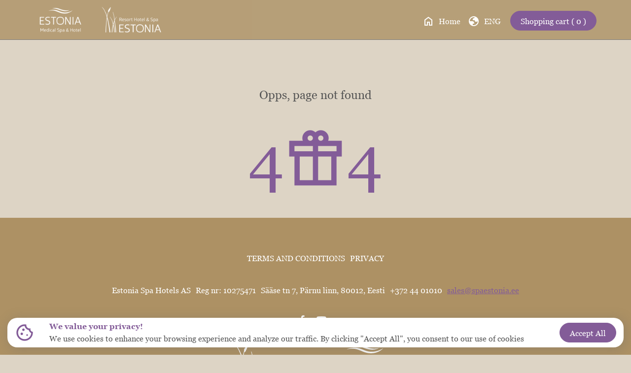

--- FILE ---
content_type: text/html; charset=UTF-8
request_url: https://kinkekaart.spaestonia.ee/en/author/valdo/
body_size: 8683
content:
<!DOCTYPE html>
<html lang='en'>
    <head>
        <!-- site title -->
            <title>Estonia Spa Hotels kinkekaardid</title>

        <!-- meta -->
            <meta http-equiv='content-type' content='text/html; charset=utf-8' />
            <meta name='viewport' content='width=device-width, initial-scale=1 maximum-scale=1, user-scalable=no' />
    
        <!-- style -->
            <link rel='stylesheet' href='/wp-content/themes/salbosgiftcard/style.css?MDI6NTI6MjI=' />
            <link rel='stylesheet' href='/wp-content/themes/salbosgiftcard/assets/css/content.css?MDI6NTI6MjI=' />
            <link rel='stylesheet' href='/wp-content/themes/salbosgiftcard/assets/css/jquery.css?MDI6NTI6MjI=' />
            <link rel='stylesheet' href='/wp-content/themes/salbosgiftcard/assets/css/boxicons-brands.min.css' />

        <!-- script -->
            <script src='/wp-content/themes/salbosgiftcard/assets/js/jquery.js'></script> <!-- v3.6.0 -->
            <script src='/wp-content/themes/salbosgiftcard/assets/js/jquery-ui.js'></script> <!-- v1.12.1 -->
            <script src="/wp-content/themes/salbosgiftcard/assets/js/jquery-ui-i18n.min.js"></script> <!-- v1.11.1 -->
            <script src='/wp-content/themes/salbosgiftcard/assets/js/jquery-touch.js'></script> <!-- v0.2.3 -->
            <!-- <script src='/wp-content/themes/salbosgiftcard/assets/js/scripts.js?MDI6NTI6MjI='></script> -->
        
        <meta name='robots' content='max-image-preview:large' />
<link rel='dns-prefetch' href='//use.fontawesome.com' />
<link rel="alternate" type="application/rss+xml" title="Estonia Spa Hotels kinkekaardid &raquo; Posts by Valdo Kaljulaid Feed" href="https://kinkekaart.spaestonia.ee/en/author/valdo/feed/" />
<style id='wp-img-auto-sizes-contain-inline-css' type='text/css'>
img:is([sizes=auto i],[sizes^="auto," i]){contain-intrinsic-size:3000px 1500px}
/*# sourceURL=wp-img-auto-sizes-contain-inline-css */
</style>
<link rel='stylesheet' id='font-awesome-css' href='https://kinkekaart.spaestonia.ee/wp-content/plugins/woocommerce-ajax-filters/berocket/assets/css/font-awesome.min.css?ver=6.9' type='text/css' media='all' />
<link rel='stylesheet' id='berocket_aapf_widget-style-css' href='https://kinkekaart.spaestonia.ee/wp-content/plugins/woocommerce-ajax-filters/assets/frontend/css/fullmain.min.css?ver=3.1.9.6' type='text/css' media='all' />
<style id='wp-emoji-styles-inline-css' type='text/css'>

	img.wp-smiley, img.emoji {
		display: inline !important;
		border: none !important;
		box-shadow: none !important;
		height: 1em !important;
		width: 1em !important;
		margin: 0 0.07em !important;
		vertical-align: -0.1em !important;
		background: none !important;
		padding: 0 !important;
	}
/*# sourceURL=wp-emoji-styles-inline-css */
</style>
<link rel='stylesheet' id='wp-block-library-css' href='https://kinkekaart.spaestonia.ee/wp-includes/css/dist/block-library/style.min.css?ver=6.9' type='text/css' media='all' />
<style id='global-styles-inline-css' type='text/css'>
:root{--wp--preset--aspect-ratio--square: 1;--wp--preset--aspect-ratio--4-3: 4/3;--wp--preset--aspect-ratio--3-4: 3/4;--wp--preset--aspect-ratio--3-2: 3/2;--wp--preset--aspect-ratio--2-3: 2/3;--wp--preset--aspect-ratio--16-9: 16/9;--wp--preset--aspect-ratio--9-16: 9/16;--wp--preset--color--black: #000000;--wp--preset--color--cyan-bluish-gray: #abb8c3;--wp--preset--color--white: #ffffff;--wp--preset--color--pale-pink: #f78da7;--wp--preset--color--vivid-red: #cf2e2e;--wp--preset--color--luminous-vivid-orange: #ff6900;--wp--preset--color--luminous-vivid-amber: #fcb900;--wp--preset--color--light-green-cyan: #7bdcb5;--wp--preset--color--vivid-green-cyan: #00d084;--wp--preset--color--pale-cyan-blue: #8ed1fc;--wp--preset--color--vivid-cyan-blue: #0693e3;--wp--preset--color--vivid-purple: #9b51e0;--wp--preset--gradient--vivid-cyan-blue-to-vivid-purple: linear-gradient(135deg,rgb(6,147,227) 0%,rgb(155,81,224) 100%);--wp--preset--gradient--light-green-cyan-to-vivid-green-cyan: linear-gradient(135deg,rgb(122,220,180) 0%,rgb(0,208,130) 100%);--wp--preset--gradient--luminous-vivid-amber-to-luminous-vivid-orange: linear-gradient(135deg,rgb(252,185,0) 0%,rgb(255,105,0) 100%);--wp--preset--gradient--luminous-vivid-orange-to-vivid-red: linear-gradient(135deg,rgb(255,105,0) 0%,rgb(207,46,46) 100%);--wp--preset--gradient--very-light-gray-to-cyan-bluish-gray: linear-gradient(135deg,rgb(238,238,238) 0%,rgb(169,184,195) 100%);--wp--preset--gradient--cool-to-warm-spectrum: linear-gradient(135deg,rgb(74,234,220) 0%,rgb(151,120,209) 20%,rgb(207,42,186) 40%,rgb(238,44,130) 60%,rgb(251,105,98) 80%,rgb(254,248,76) 100%);--wp--preset--gradient--blush-light-purple: linear-gradient(135deg,rgb(255,206,236) 0%,rgb(152,150,240) 100%);--wp--preset--gradient--blush-bordeaux: linear-gradient(135deg,rgb(254,205,165) 0%,rgb(254,45,45) 50%,rgb(107,0,62) 100%);--wp--preset--gradient--luminous-dusk: linear-gradient(135deg,rgb(255,203,112) 0%,rgb(199,81,192) 50%,rgb(65,88,208) 100%);--wp--preset--gradient--pale-ocean: linear-gradient(135deg,rgb(255,245,203) 0%,rgb(182,227,212) 50%,rgb(51,167,181) 100%);--wp--preset--gradient--electric-grass: linear-gradient(135deg,rgb(202,248,128) 0%,rgb(113,206,126) 100%);--wp--preset--gradient--midnight: linear-gradient(135deg,rgb(2,3,129) 0%,rgb(40,116,252) 100%);--wp--preset--font-size--small: 13px;--wp--preset--font-size--medium: 20px;--wp--preset--font-size--large: 36px;--wp--preset--font-size--x-large: 42px;--wp--preset--spacing--20: 0.44rem;--wp--preset--spacing--30: 0.67rem;--wp--preset--spacing--40: 1rem;--wp--preset--spacing--50: 1.5rem;--wp--preset--spacing--60: 2.25rem;--wp--preset--spacing--70: 3.38rem;--wp--preset--spacing--80: 5.06rem;--wp--preset--shadow--natural: 6px 6px 9px rgba(0, 0, 0, 0.2);--wp--preset--shadow--deep: 12px 12px 50px rgba(0, 0, 0, 0.4);--wp--preset--shadow--sharp: 6px 6px 0px rgba(0, 0, 0, 0.2);--wp--preset--shadow--outlined: 6px 6px 0px -3px rgb(255, 255, 255), 6px 6px rgb(0, 0, 0);--wp--preset--shadow--crisp: 6px 6px 0px rgb(0, 0, 0);}:where(.is-layout-flex){gap: 0.5em;}:where(.is-layout-grid){gap: 0.5em;}body .is-layout-flex{display: flex;}.is-layout-flex{flex-wrap: wrap;align-items: center;}.is-layout-flex > :is(*, div){margin: 0;}body .is-layout-grid{display: grid;}.is-layout-grid > :is(*, div){margin: 0;}:where(.wp-block-columns.is-layout-flex){gap: 2em;}:where(.wp-block-columns.is-layout-grid){gap: 2em;}:where(.wp-block-post-template.is-layout-flex){gap: 1.25em;}:where(.wp-block-post-template.is-layout-grid){gap: 1.25em;}.has-black-color{color: var(--wp--preset--color--black) !important;}.has-cyan-bluish-gray-color{color: var(--wp--preset--color--cyan-bluish-gray) !important;}.has-white-color{color: var(--wp--preset--color--white) !important;}.has-pale-pink-color{color: var(--wp--preset--color--pale-pink) !important;}.has-vivid-red-color{color: var(--wp--preset--color--vivid-red) !important;}.has-luminous-vivid-orange-color{color: var(--wp--preset--color--luminous-vivid-orange) !important;}.has-luminous-vivid-amber-color{color: var(--wp--preset--color--luminous-vivid-amber) !important;}.has-light-green-cyan-color{color: var(--wp--preset--color--light-green-cyan) !important;}.has-vivid-green-cyan-color{color: var(--wp--preset--color--vivid-green-cyan) !important;}.has-pale-cyan-blue-color{color: var(--wp--preset--color--pale-cyan-blue) !important;}.has-vivid-cyan-blue-color{color: var(--wp--preset--color--vivid-cyan-blue) !important;}.has-vivid-purple-color{color: var(--wp--preset--color--vivid-purple) !important;}.has-black-background-color{background-color: var(--wp--preset--color--black) !important;}.has-cyan-bluish-gray-background-color{background-color: var(--wp--preset--color--cyan-bluish-gray) !important;}.has-white-background-color{background-color: var(--wp--preset--color--white) !important;}.has-pale-pink-background-color{background-color: var(--wp--preset--color--pale-pink) !important;}.has-vivid-red-background-color{background-color: var(--wp--preset--color--vivid-red) !important;}.has-luminous-vivid-orange-background-color{background-color: var(--wp--preset--color--luminous-vivid-orange) !important;}.has-luminous-vivid-amber-background-color{background-color: var(--wp--preset--color--luminous-vivid-amber) !important;}.has-light-green-cyan-background-color{background-color: var(--wp--preset--color--light-green-cyan) !important;}.has-vivid-green-cyan-background-color{background-color: var(--wp--preset--color--vivid-green-cyan) !important;}.has-pale-cyan-blue-background-color{background-color: var(--wp--preset--color--pale-cyan-blue) !important;}.has-vivid-cyan-blue-background-color{background-color: var(--wp--preset--color--vivid-cyan-blue) !important;}.has-vivid-purple-background-color{background-color: var(--wp--preset--color--vivid-purple) !important;}.has-black-border-color{border-color: var(--wp--preset--color--black) !important;}.has-cyan-bluish-gray-border-color{border-color: var(--wp--preset--color--cyan-bluish-gray) !important;}.has-white-border-color{border-color: var(--wp--preset--color--white) !important;}.has-pale-pink-border-color{border-color: var(--wp--preset--color--pale-pink) !important;}.has-vivid-red-border-color{border-color: var(--wp--preset--color--vivid-red) !important;}.has-luminous-vivid-orange-border-color{border-color: var(--wp--preset--color--luminous-vivid-orange) !important;}.has-luminous-vivid-amber-border-color{border-color: var(--wp--preset--color--luminous-vivid-amber) !important;}.has-light-green-cyan-border-color{border-color: var(--wp--preset--color--light-green-cyan) !important;}.has-vivid-green-cyan-border-color{border-color: var(--wp--preset--color--vivid-green-cyan) !important;}.has-pale-cyan-blue-border-color{border-color: var(--wp--preset--color--pale-cyan-blue) !important;}.has-vivid-cyan-blue-border-color{border-color: var(--wp--preset--color--vivid-cyan-blue) !important;}.has-vivid-purple-border-color{border-color: var(--wp--preset--color--vivid-purple) !important;}.has-vivid-cyan-blue-to-vivid-purple-gradient-background{background: var(--wp--preset--gradient--vivid-cyan-blue-to-vivid-purple) !important;}.has-light-green-cyan-to-vivid-green-cyan-gradient-background{background: var(--wp--preset--gradient--light-green-cyan-to-vivid-green-cyan) !important;}.has-luminous-vivid-amber-to-luminous-vivid-orange-gradient-background{background: var(--wp--preset--gradient--luminous-vivid-amber-to-luminous-vivid-orange) !important;}.has-luminous-vivid-orange-to-vivid-red-gradient-background{background: var(--wp--preset--gradient--luminous-vivid-orange-to-vivid-red) !important;}.has-very-light-gray-to-cyan-bluish-gray-gradient-background{background: var(--wp--preset--gradient--very-light-gray-to-cyan-bluish-gray) !important;}.has-cool-to-warm-spectrum-gradient-background{background: var(--wp--preset--gradient--cool-to-warm-spectrum) !important;}.has-blush-light-purple-gradient-background{background: var(--wp--preset--gradient--blush-light-purple) !important;}.has-blush-bordeaux-gradient-background{background: var(--wp--preset--gradient--blush-bordeaux) !important;}.has-luminous-dusk-gradient-background{background: var(--wp--preset--gradient--luminous-dusk) !important;}.has-pale-ocean-gradient-background{background: var(--wp--preset--gradient--pale-ocean) !important;}.has-electric-grass-gradient-background{background: var(--wp--preset--gradient--electric-grass) !important;}.has-midnight-gradient-background{background: var(--wp--preset--gradient--midnight) !important;}.has-small-font-size{font-size: var(--wp--preset--font-size--small) !important;}.has-medium-font-size{font-size: var(--wp--preset--font-size--medium) !important;}.has-large-font-size{font-size: var(--wp--preset--font-size--large) !important;}.has-x-large-font-size{font-size: var(--wp--preset--font-size--x-large) !important;}
/*# sourceURL=global-styles-inline-css */
</style>

<style id='classic-theme-styles-inline-css' type='text/css'>
/*! This file is auto-generated */
.wp-block-button__link{color:#fff;background-color:#32373c;border-radius:9999px;box-shadow:none;text-decoration:none;padding:calc(.667em + 2px) calc(1.333em + 2px);font-size:1.125em}.wp-block-file__button{background:#32373c;color:#fff;text-decoration:none}
/*# sourceURL=/wp-includes/css/classic-themes.min.css */
</style>
<style id='font-awesome-svg-styles-default-inline-css' type='text/css'>
.svg-inline--fa {
  display: inline-block;
  height: 1em;
  overflow: visible;
  vertical-align: -.125em;
}
/*# sourceURL=font-awesome-svg-styles-default-inline-css */
</style>
<link rel='stylesheet' id='font-awesome-svg-styles-css' href='https://kinkekaart.spaestonia.ee/wp-content/uploads/font-awesome/v6.4.2/css/svg-with-js.css' type='text/css' media='all' />
<style id='font-awesome-svg-styles-inline-css' type='text/css'>
   .wp-block-font-awesome-icon svg::before,
   .wp-rich-text-font-awesome-icon svg::before {content: unset;}
/*# sourceURL=font-awesome-svg-styles-inline-css */
</style>
<link rel='stylesheet' id='woocommerce-layout-css' href='https://kinkekaart.spaestonia.ee/wp-content/plugins/woocommerce/assets/css/woocommerce-layout.css?ver=10.4.3' type='text/css' media='all' />
<link rel='stylesheet' id='woocommerce-smallscreen-css' href='https://kinkekaart.spaestonia.ee/wp-content/plugins/woocommerce/assets/css/woocommerce-smallscreen.css?ver=10.4.3' type='text/css' media='only screen and (max-width: 768px)' />
<link rel='stylesheet' id='woocommerce-general-css' href='https://kinkekaart.spaestonia.ee/wp-content/plugins/woocommerce/assets/css/woocommerce.css?ver=10.4.3' type='text/css' media='all' />
<style id='woocommerce-inline-inline-css' type='text/css'>
.woocommerce form .form-row .required { visibility: visible; }
/*# sourceURL=woocommerce-inline-inline-css */
</style>
<link rel='stylesheet' id='montonio-style-css' href='https://kinkekaart.spaestonia.ee/wp-content/plugins/montonio-for-woocommerce/assets/css/montonio-style.css?ver=9.3.2' type='text/css' media='all' />
<link rel='stylesheet' id='font-awesome-official-css' href='https://use.fontawesome.com/releases/v6.4.2/css/all.css' type='text/css' media='all' integrity="sha384-blOohCVdhjmtROpu8+CfTnUWham9nkX7P7OZQMst+RUnhtoY/9qemFAkIKOYxDI3" crossorigin="anonymous" />
<link rel='stylesheet' id='woocommerce-cpw-css' href='https://kinkekaart.spaestonia.ee/wp-content/plugins/custom-price-for-woocommerce/vendor_prefixed/wpdesk/custom-price-for-woocommerce-core/assets/css/frontend/front.css?ver=1769050342' type='text/css' media='all' />
<link rel='stylesheet' id='font-awesome-official-v4shim-css' href='https://use.fontawesome.com/releases/v6.4.2/css/v4-shims.css' type='text/css' media='all' integrity="sha384-IqMDcR2qh8kGcGdRrxwop5R2GiUY5h8aDR/LhYxPYiXh3sAAGGDkFvFqWgFvTsTd" crossorigin="anonymous" />
<script type="text/javascript" src="https://kinkekaart.spaestonia.ee/wp-includes/js/jquery/jquery.min.js?ver=3.7.1" id="jquery-core-js"></script>
<script type="text/javascript" src="https://kinkekaart.spaestonia.ee/wp-includes/js/jquery/jquery-migrate.min.js?ver=3.4.1" id="jquery-migrate-js"></script>
<script type="text/javascript" src="https://kinkekaart.spaestonia.ee/wp-includes/js/jquery/ui/core.min.js?ver=1.13.3" id="jquery-ui-core-js"></script>
<script type="text/javascript" src="https://kinkekaart.spaestonia.ee/wp-includes/js/jquery/ui/datepicker.min.js?ver=1.13.3" id="jquery-ui-datepicker-js"></script>
<script type="text/javascript" id="jquery-ui-datepicker-js-after">
/* <![CDATA[ */
jQuery(function(jQuery){jQuery.datepicker.setDefaults({"closeText":"Close","currentText":"Today","monthNames":["January","February","March","April","May","June","July","August","September","October","November","December"],"monthNamesShort":["Jan","Feb","Mar","Apr","May","Jun","Jul","Aug","Sep","Oct","Nov","Dec"],"nextText":"Next","prevText":"Previous","dayNames":["Sunday","Monday","Tuesday","Wednesday","Thursday","Friday","Saturday"],"dayNamesShort":["Sun","Mon","Tue","Wed","Thu","Fri","Sat"],"dayNamesMin":["S","M","T","W","T","F","S"],"dateFormat":"dd/mm/yy","firstDay":1,"isRTL":false});});
//# sourceURL=jquery-ui-datepicker-js-after
/* ]]> */
</script>
<script type="text/javascript" src="https://kinkekaart.spaestonia.ee/wp-content/plugins/woocommerce/assets/js/jquery-blockui/jquery.blockUI.min.js?ver=2.7.0-wc.10.4.3" id="wc-jquery-blockui-js" defer="defer" data-wp-strategy="defer"></script>
<script type="text/javascript" id="wc-add-to-cart-js-extra">
/* <![CDATA[ */
var wc_add_to_cart_params = {"ajax_url":"/wp-admin/admin-ajax.php","wc_ajax_url":"/en/?wc-ajax=%%endpoint%%","i18n_view_cart":"View basket","cart_url":"https://kinkekaart.spaestonia.ee/en/cart/","is_cart":"","cart_redirect_after_add":"no"};
//# sourceURL=wc-add-to-cart-js-extra
/* ]]> */
</script>
<script type="text/javascript" src="https://kinkekaart.spaestonia.ee/wp-content/plugins/woocommerce/assets/js/frontend/add-to-cart.min.js?ver=10.4.3" id="wc-add-to-cart-js" defer="defer" data-wp-strategy="defer"></script>
<script type="text/javascript" src="https://kinkekaart.spaestonia.ee/wp-content/plugins/woocommerce/assets/js/js-cookie/js.cookie.min.js?ver=2.1.4-wc.10.4.3" id="wc-js-cookie-js" defer="defer" data-wp-strategy="defer"></script>
<script type="text/javascript" id="woocommerce-js-extra">
/* <![CDATA[ */
var woocommerce_params = {"ajax_url":"/wp-admin/admin-ajax.php","wc_ajax_url":"/en/?wc-ajax=%%endpoint%%","i18n_password_show":"Show password","i18n_password_hide":"Hide password"};
//# sourceURL=woocommerce-js-extra
/* ]]> */
</script>
<script type="text/javascript" src="https://kinkekaart.spaestonia.ee/wp-content/plugins/woocommerce/assets/js/frontend/woocommerce.min.js?ver=10.4.3" id="woocommerce-js" defer="defer" data-wp-strategy="defer"></script>
<script type="text/javascript" id="sgc_translation-js-extra">
/* <![CDATA[ */
var translate = {"min_amount":"Minimum amount is","max_amount":"Maximum amount is","character_left":"can still be used","or":"or","max_symbols":"100","max_lines":"5","display_popup":"","is_front_page":"false"};
//# sourceURL=sgc_translation-js-extra
/* ]]> */
</script>
<script type="text/javascript" src="https://kinkekaart.spaestonia.ee/wp-content/themes/salbosgiftcard/assets/js/scripts.js?ver=1768295902" id="sgc_translation-js"></script>
<script type="text/javascript" src="https://kinkekaart.spaestonia.ee/wp-content/themes/salbosgiftcard/assets/js/jquery-ui.js?ver=6.9" id="jquery-ui-js"></script>
<link rel="https://api.w.org/" href="https://kinkekaart.spaestonia.ee/wp-json/" /><link rel="alternate" title="JSON" type="application/json" href="https://kinkekaart.spaestonia.ee/wp-json/wp/v2/users/3" /><link rel="EditURI" type="application/rsd+xml" title="RSD" href="https://kinkekaart.spaestonia.ee/xmlrpc.php?rsd" />
                <style type='text/css'>
                    :root{
                        --font-color: #555555;
                        --subfont-color: #e2e2e2;
                        --bg-color: #ddd4c5;
                        --header-color: #ad9164;
                        --header-font-color: #ffffff;
                        --footer-color: #ad9164;
                        --footer-font-color: #ffffff;
                        --cont-color: #ffffff;
                        --cart-cont-color: #ffffff;
                        --border-color: #686868;

                        --btn-bg-color: #835c98;
                        --btn-text-color: #ffffff;
                        --btn-hover-bg-color: #ffffff;
                        --btn-hover-text-color: #006eb4;
                        --subbtn-bg-color: #835c98;
                        --subbtn-text-color: #ffffff;
                        --subbtn-hover-bg-color: #ffffff;
                        --subbtn-hover-text-color: #006eb4;

                        --link-color: #835c98;
                        --input-bg-color: #ffffff;
                        --error-color: #f44336;
                        --warning-color: #ffeb3b;
                        --success-color: #4caf50;
                        --info-color: #17a2b8;

                        --opacity: 0.8;
                        --logo-height: 60px;
                        --logo-m-height: 40px;
                        --box-shadow: .28;
                        --border: 0.063rem;
                        --product-size: 26.25rem;
                        --header-size: 150px;
                        --nav-size: 5rem;
                        --page-width: 73.125rem;
                        --title-row: 3;
                        --footer-font-size: 1rem;
                        --footer-line-height-size: 1.5rem;

                        --top-left: 20px;
                        --top-right: 20px;
                        --bottom-left: 20px;
                        --bottom-right: 20px;

                        --footer-link-order: 1;
                        --footer-contact-order: 2;
                        --footer-social-order: 3;
                        --footer-additional-order: 4;
                    }

                    @font-face {
                        font-family: 'Default-font';
                        src: url(/wp-content/themes/salbosgiftcard/assets/css/fonts/Georgia.ttf) format('truetype');
                    }

                    @font-face {
                        font-family: 'Default-font-bold';
                        src: url(/wp-content/themes/salbosgiftcard/assets/css/fonts/Georgia-Bold.ttf) format('truetype');
                    }

                    @font-face {
                        font-family: 'Default-font-title';
                        src: url(/wp-content/themes/salbosgiftcard/assets/css/fonts/Georgia.ttf) format('truetype');
                    }

                    woocommerce .price{
                                    color: var(--link-color) !important;
                                }input[type=text], input[type=number], input[type=tel], input[type=email], select:not(.ui-datepicker-month, .ui-datepicker-year){
                                    border-bottom: var(--border) solid var(--font-color);
                                }

                                input[type=text]:focus, input[type=number]:focus, textarea:focus{
                                    border-bottom: var(--border) solid var(--link-color);
                                }

                                input[type=text].error, input[type=number].error, .woocommerce form .form-row.woocommerce-invalid .select2-container, .woocommerce form .form-row.woocommerce-invalid input.input-text, .woocommerce form .form-row.woocommerce-invalid select{
                                    border-bottom: var(--border) solid var(--error-color) !important;
                                }
                                
                                input[type=text].success, input[type=number].success, .woocommerce form .form-row.woocommerce-validated input.input-text, .woocommerce form .form-row.woocommerce-validated select{
                                    border-bottom: var(--border) solid var(--success-color) !important;
                                }
                                
                                .select2-container--default .select2-selection--single{
                                    border-bottom: var(--border) solid var(--font-color) !important;
                                }.woocommerce .upsells.products{
                                    display: none;
                                }
                    .btn, .sub-btn{
                        text-transform: none                    }

                    #login-page{
                        background-image: url( https://kinkekaart.spaestonia.ee/wp-content/themes/salbosgiftcard/assets/images/login-bg.jpg );
                    }

                    #main-header-block{
                        background-image: url(  );
                    }

                    .woocommerce ul.products li.product a img{
                        height: 11.875rem !important;
                    }

                    .woocommerce ul.products li.product a{
                        text-align: center                    }
                    
                    .woocommerce-billing-fields__field-wrapper, .woocommerce-additional-fields__field-wrapper{
                        background-color: var(--cart-cont-color);
                        box-shadow: 0.1875rem 0.25rem 1.375rem 0.1875rem rgba( 104, 104, 104, var(--box-shadow) );
                        padding: 0.9375rem;
                        border-radius: var(--top-left) var(--top-right) var(--bottom-left) var(--bottom-right) !important;

                    }

                    .woocommerce-checkout-payment .payment_box, .woocommerce-checkout-payment .payment_box a{
                        background-color: var(--font-color) !important;
                        color: var(--cont-color) !important;
                    }

                   .woocommerce-checkout-payment div.payment_box::before{
                        border: 1em solid var(--font-color) !important;
                        border-right-color: transparent !important;
                        border-left-color: transparent !important;
                        border-top-color: transparent !important;
                    }
                    
                    /* append translated text to "name-your-price" label */
                        .woonp label:before{
                            content: 'Enter the value (€)';
                        }

                </style>
            	<noscript><style>.woocommerce-product-gallery{ opacity: 1 !important; }</style></noscript>
	<link rel="icon" href="https://kinkekaart.spaestonia.ee/wp-content/uploads/2023/10/logo-estonia-150x150-1-100x100.png" sizes="32x32" />
<link rel="icon" href="https://kinkekaart.spaestonia.ee/wp-content/uploads/2023/10/logo-estonia-150x150-1.png" sizes="192x192" />
<link rel="apple-touch-icon" href="https://kinkekaart.spaestonia.ee/wp-content/uploads/2023/10/logo-estonia-150x150-1.png" />
<meta name="msapplication-TileImage" content="https://kinkekaart.spaestonia.ee/wp-content/uploads/2023/10/logo-estonia-150x150-1.png" />
		<style type="text/css" id="wp-custom-css">
			.payment_method_stripe fieldset{
  border: 0px;
}

.payment_box.payment_method_stripe{
	border: var(--border) solid var(--border-color);
	background-color: var(--cont-color) !important;
}

.payment_box.payment_method_stripe::before{
	border: 1em solid var(--border-color) !important;
	margin: -1.2em 0 0 2em !important;
}

.payment_method_stripe fieldset label{
	color: var(--font-color) !important;
}

input[type=checkbox], input[type=radio]{
	width: 16px !important;
	height: 16px !important;
}

.line-height-2{
	line-height: 2rem;
}

#main-header-block{
	margin: 0;
}		</style>
		    <link rel='stylesheet' id='wc-blocks-style-css' href='https://kinkekaart.spaestonia.ee/wp-content/plugins/woocommerce/assets/client/blocks/wc-blocks.css?ver=wc-10.4.3' type='text/css' media='all' />
</head>
    <body><div id='header-block'><div class='nav-block'>
                    <nav>
                        <a href='/' class='logo'><img src='https://kinkekaart.spaestonia.ee/wp-content/uploads/2025/12/Logod-2-002.png' alt='Logo' /></a>
                        <div class='link-cont'>
                            <a href='/'><i class='mi-o'>home</i> Home</a><a href='#' class='open-lang-list'><i class='mi-o'>globe</i> ENG</a>
                                <div class='lang-block'><a href='/et'>EST</a></div><button class='btn' onclick="window.location.href='https://kinkekaart.spaestonia.ee/en/cart/'">Shopping cart ( 0 )</button>
                        </div><div class='mob-link-cont'>
                            <a href='#' class='open-mob-nav'><i class='mi-o'>menu</i>Menu</a>
                        </div>

                        <div id='mob-nav-block'>
                            <div class='title'><i class='mi-o close-mob-nav'>close</i></div>
                            <div class='mob-nav-content'>
                                <a href='/'>Home</a><a href='https://kinkekaart.spaestonia.ee/et/author/valdo/'>EST</a><div style='text-align: center;'>
                                    <button class='btn' onclick="window.location.href='https://kinkekaart.spaestonia.ee/en/cart/'" style='margin: 0.9375rem 0;'>Shopping cart ( 0 )</button>
                                </div>
                            </div>
                        </div>
                    </nav>
                </div>

        </div><div id='page-text-content'><div class='error-404'>
            <h1>Opps, page not found</h1>
            <h2>4<i class='mi-o'>featured_seasonal_and_gifts</i>4</h2>
        </div></div>
<footer>
    <div class='footer-content column'>
                    <div class='footer-block'>
                                <div class='nav-content'>
                    <a href='https://kinkekaart.spaestonia.ee/en/terms/' target='_blank'>TERMS AND CONDITIONS</a><a href='https://kinkekaart.spaestonia.ee/en/privacy/' target='_blank'>PRIVACY</a>                </div>
            </div>
        
                    <div class='footer-block'>
                                <div class='contact-content'>
                    <span>Estonia Spa Hotels AS</span><span>Reg nr: 10275471</span><span>Sääse tn 7, Pärnu linn, 80012, Eesti</span><span>+372 44 01010</span><span><a href='mailto:sales@spaestonia.ee' class='mailto'>sales@spaestonia.ee</a></span>                </div>
            </div>
        
                    <div class='footer-block'>
                                <div class='social-content'>
                    <a href='https://www.facebook.com/EstoniaResortHotel' target='_blank'><i class='bxl bx-facebook'></i></a><a href='https://www.youtube.com/watch?v=0nwKSuViLXk' target='_blank'><i class='bxl bx-youtube'></i></a>                </div>
            </div>
        
                    <div class='footer-block'>
                                <div class='additional-content'>
                <a href="https://www.spaestonia.ee/resort/en" target="_blank" rel="noopener"><img class="wp-image-7469 size-full alignnone" src="https://kinkekaart.spaestonia.ee/wp-content/uploads/2023/03/resort-valge.png" alt="" width="181" height="78" /></a>     <a href="https://www.spaestonia.ee/medical/en" target="_blank" rel="noopener"><img class="alignnone wp-image-7468 size-full" src="https://kinkekaart.spaestonia.ee/wp-content/uploads/2023/03/medical-valge.png" alt="" width="127" height="76" /></a><br />
<br />
<img class="alignnone wp-image-7539" src="https://kinkekaart.spaestonia.ee/wp-content/uploads/2023/03/mastercard_48px.png" alt="" width="48" height="30" /> <img class="alignnone wp-image-7534 size-full" src="https://kinkekaart.spaestonia.ee/wp-content/uploads/2023/03/Visa_Brandmark_Blue_RGB_2021-e1696423995924.png" alt="" width="93" height="30" />                </div>
            </div>
        
    </div>

    
    <div class="footer-author">
        <a href="https://salbos.com/" target="blank">Booking system SALBOS</a>
    </div>
</footer>

<div class='modal'></div>
<div class='modal-window'></div>

        <div id='cookie-block'>
                        <i class='mi-o'>cookie</i>
                        <span>
                            <div class='title'>We value your privacy!</div>
                            We use cookies to enhance your browsing experience and analyze our traffic. By clicking "Accept All", you consent to our use of cookies
                        </span>
                        <button class='btn cookie-btn'>Accept All</button>
                    </div>
        <script type="speculationrules">
{"prefetch":[{"source":"document","where":{"and":[{"href_matches":"/*"},{"not":{"href_matches":["/wp-*.php","/wp-admin/*","/wp-content/uploads/*","/wp-content/*","/wp-content/plugins/*","/wp-content/themes/salbosgiftcard/*","/*\\?(.+)"]}},{"not":{"selector_matches":"a[rel~=\"nofollow\"]"}},{"not":{"selector_matches":".no-prefetch, .no-prefetch a"}}]},"eagerness":"conservative"}]}
</script>
            <script type="text/javascript">
                ( function( $ ){
                    $(document.body).on( 'updated_checkout', (data) => {
                        const ajax_url = "https://kinkekaart.spaestonia.ee/wp-admin/admin-ajax.php"
                        const country_code = $('#billing_country').val()
                        const ajax_data = {
                            action: 'append_country_prefix_in_billing_phone',
                            country_code: $('#billing_country').val()
                        }
                        $.post( ajax_url, ajax_data, ( response ) => { 
                            $('#billing_phone').val(response)
                        })
                    })
                })( jQuery )
            </script>
            <script type="text/javascript" src="https://kinkekaart.spaestonia.ee/wp-content/plugins/buum-giftcard//assets/js/salbos-frontend.js?ver=1.7" id="salbos-frontend-js"></script>
<script type="text/javascript" src="https://kinkekaart.spaestonia.ee/wp-content/plugins/woocommerce/assets/js/sourcebuster/sourcebuster.min.js?ver=10.4.3" id="sourcebuster-js-js"></script>
<script type="text/javascript" id="wc-order-attribution-js-extra">
/* <![CDATA[ */
var wc_order_attribution = {"params":{"lifetime":1.0e-5,"session":30,"base64":false,"ajaxurl":"https://kinkekaart.spaestonia.ee/wp-admin/admin-ajax.php","prefix":"wc_order_attribution_","allowTracking":true},"fields":{"source_type":"current.typ","referrer":"current_add.rf","utm_campaign":"current.cmp","utm_source":"current.src","utm_medium":"current.mdm","utm_content":"current.cnt","utm_id":"current.id","utm_term":"current.trm","utm_source_platform":"current.plt","utm_creative_format":"current.fmt","utm_marketing_tactic":"current.tct","session_entry":"current_add.ep","session_start_time":"current_add.fd","session_pages":"session.pgs","session_count":"udata.vst","user_agent":"udata.uag"}};
//# sourceURL=wc-order-attribution-js-extra
/* ]]> */
</script>
<script type="text/javascript" src="https://kinkekaart.spaestonia.ee/wp-content/plugins/woocommerce/assets/js/frontend/order-attribution.min.js?ver=10.4.3" id="wc-order-attribution-js"></script>
<script id="wp-emoji-settings" type="application/json">
{"baseUrl":"https://s.w.org/images/core/emoji/17.0.2/72x72/","ext":".png","svgUrl":"https://s.w.org/images/core/emoji/17.0.2/svg/","svgExt":".svg","source":{"concatemoji":"https://kinkekaart.spaestonia.ee/wp-includes/js/wp-emoji-release.min.js?ver=6.9"}}
</script>
<script type="module">
/* <![CDATA[ */
/*! This file is auto-generated */
const a=JSON.parse(document.getElementById("wp-emoji-settings").textContent),o=(window._wpemojiSettings=a,"wpEmojiSettingsSupports"),s=["flag","emoji"];function i(e){try{var t={supportTests:e,timestamp:(new Date).valueOf()};sessionStorage.setItem(o,JSON.stringify(t))}catch(e){}}function c(e,t,n){e.clearRect(0,0,e.canvas.width,e.canvas.height),e.fillText(t,0,0);t=new Uint32Array(e.getImageData(0,0,e.canvas.width,e.canvas.height).data);e.clearRect(0,0,e.canvas.width,e.canvas.height),e.fillText(n,0,0);const a=new Uint32Array(e.getImageData(0,0,e.canvas.width,e.canvas.height).data);return t.every((e,t)=>e===a[t])}function p(e,t){e.clearRect(0,0,e.canvas.width,e.canvas.height),e.fillText(t,0,0);var n=e.getImageData(16,16,1,1);for(let e=0;e<n.data.length;e++)if(0!==n.data[e])return!1;return!0}function u(e,t,n,a){switch(t){case"flag":return n(e,"\ud83c\udff3\ufe0f\u200d\u26a7\ufe0f","\ud83c\udff3\ufe0f\u200b\u26a7\ufe0f")?!1:!n(e,"\ud83c\udde8\ud83c\uddf6","\ud83c\udde8\u200b\ud83c\uddf6")&&!n(e,"\ud83c\udff4\udb40\udc67\udb40\udc62\udb40\udc65\udb40\udc6e\udb40\udc67\udb40\udc7f","\ud83c\udff4\u200b\udb40\udc67\u200b\udb40\udc62\u200b\udb40\udc65\u200b\udb40\udc6e\u200b\udb40\udc67\u200b\udb40\udc7f");case"emoji":return!a(e,"\ud83e\u1fac8")}return!1}function f(e,t,n,a){let r;const o=(r="undefined"!=typeof WorkerGlobalScope&&self instanceof WorkerGlobalScope?new OffscreenCanvas(300,150):document.createElement("canvas")).getContext("2d",{willReadFrequently:!0}),s=(o.textBaseline="top",o.font="600 32px Arial",{});return e.forEach(e=>{s[e]=t(o,e,n,a)}),s}function r(e){var t=document.createElement("script");t.src=e,t.defer=!0,document.head.appendChild(t)}a.supports={everything:!0,everythingExceptFlag:!0},new Promise(t=>{let n=function(){try{var e=JSON.parse(sessionStorage.getItem(o));if("object"==typeof e&&"number"==typeof e.timestamp&&(new Date).valueOf()<e.timestamp+604800&&"object"==typeof e.supportTests)return e.supportTests}catch(e){}return null}();if(!n){if("undefined"!=typeof Worker&&"undefined"!=typeof OffscreenCanvas&&"undefined"!=typeof URL&&URL.createObjectURL&&"undefined"!=typeof Blob)try{var e="postMessage("+f.toString()+"("+[JSON.stringify(s),u.toString(),c.toString(),p.toString()].join(",")+"));",a=new Blob([e],{type:"text/javascript"});const r=new Worker(URL.createObjectURL(a),{name:"wpTestEmojiSupports"});return void(r.onmessage=e=>{i(n=e.data),r.terminate(),t(n)})}catch(e){}i(n=f(s,u,c,p))}t(n)}).then(e=>{for(const n in e)a.supports[n]=e[n],a.supports.everything=a.supports.everything&&a.supports[n],"flag"!==n&&(a.supports.everythingExceptFlag=a.supports.everythingExceptFlag&&a.supports[n]);var t;a.supports.everythingExceptFlag=a.supports.everythingExceptFlag&&!a.supports.flag,a.supports.everything||((t=a.source||{}).concatemoji?r(t.concatemoji):t.wpemoji&&t.twemoji&&(r(t.twemoji),r(t.wpemoji)))});
//# sourceURL=https://kinkekaart.spaestonia.ee/wp-includes/js/wp-emoji-loader.min.js
/* ]]> */
</script>

        
        <script>
            jQuery(function($){

                // add text before voucher
                    const $voucherBlocks = $('.voucher-image-options')
                    if( $voucherBlocks.length ) $('<div class="text-before-voucher">Choose design of the gift card:</div>').insertBefore($voucherBlocks)

            })
        </script>

    </body>
</html>

--- FILE ---
content_type: text/css
request_url: https://kinkekaart.spaestonia.ee/wp-content/themes/salbosgiftcard/style.css?MDI6NTI6MjI=
body_size: 924
content:
/*
    Theme Name: Salbos - kinkekaartide süsteem
    Description: Lihtne ja mugav veebiliides kinkekaartide ostmiseks kliendi poolel.

    Text Domain: salbosgiftcard
    Author: Confemar OÜ

    Version: 1.22.7
    Domain Path: /lang
*/


/* main style */

*{
    outline: none;
    position: relative;
    box-sizing: border-box;
}

.guest-input::-webkit-outer-spin-button, .guest-input::-webkit-inner-spin-button{
    -webkit-appearance: none;
    margin: 0;
}

.guest-input{
    -moz-appearance: textfield;
}

html{
    width: 100%;
    height: 100%;
    font-size: 1rem;
    font-family: 'Default-font';
    line-height: 1.6em;
    color: var(--font-color);
    overflow-x: hidden;
    overflow-y: scroll;
}

body{
    width: 100%;
    height: 100%;
    margin: 0;
    padding: 0;
    background-color: var(--bg-color);
}

b, strong{
    font-weight: normal !important;
    font-family: 'Default-font-bold';
}

a:link, a:visited{
    color: var(--text-color);
}

ul:not(.additional-text ul){
    list-style: none;
    padding: 0;
    margin: 0;
}

#page-content, #page-text-content{
    width: 100%;
    max-width: var(--page-width);
    padding: 0 0.9375rem;
    margin: 0 auto 3.125rem auto;
}

#page-content{
    display: flex;
    justify-content: space-between;
    align-items: stretch;
    flex-wrap: wrap;
    padding: 0;
}

h1{
    font-size: 1.5rem;
}

h1, h2, h3, h4, h5, h6{
    font-weight: normal;
    font-family: 'Default-font-title';
}

h1 mark, h2 mark, h3 mark{
    background-color: transparent;
    color: var(--link-color);
}

hr.wp-block-separator{
    border: var(--border) solid var(--border-color);
    border-bottom: 0rem;
    margin: 3.125rem 0;
}

.cart-discount:not(.recurring-total), .cart-subtotal{
    display: none !important;
}

.error-text{
    color: var(--error-color);
    text-align: left;
}

.error-border{
    border: var(--border) solid var(--error-color) !important;
}

/* material symbols */

@font-face {
    font-family: 'Material Symbols';
    font-style: normal;
    font-weight: 200;
    src: url(assets/css/fonts/materialIcons.woff2) format('woff2');
}

@font-face {
    font-family: 'Material Symbols Outlined';
    font-style: normal;
    font-weight: 200;
    src: url(assets/css/fonts/materialIconsOutlined.woff2) format('woff2');
}

.mi{
    font-family: 'Material Symbols';
    font-weight: 200;
    font-style: normal;
    display: inline-block !important;
    text-transform: none;
    letter-spacing: normal;
    word-wrap: normal;
    white-space: nowrap;
    vertical-align: top;
    -webkit-font-smoothing: antialiased;
    text-rendering: optimizeLegibility;
    -moz-osx-font-smoothing: grayscale;
    font-feature-settings: 'liga';
}

.mi-o{
    font-family: 'Material Symbols Outlined';
    font-weight: 200;
    font-style: normal;
    display: inline-block !important;
    text-transform: none;
    letter-spacing: normal;
    word-wrap: normal;
    white-space: nowrap;
    vertical-align: top;
    -webkit-font-smoothing: antialiased;
    text-rendering: optimizeLegibility;
    -moz-osx-font-smoothing: grayscale;
    font-feature-settings: 'liga';
}

.mi-loading{
    animation: spin 1.2s linear infinite;
    display: inline-block;
}

--- FILE ---
content_type: text/css
request_url: https://kinkekaart.spaestonia.ee/wp-content/themes/salbosgiftcard/assets/css/content.css?MDI6NTI6MjI=
body_size: 7937
content:
/* navigation style */

#main-header-block{
    display: block;
    width: 100%;
    height: var(--header-size); 
    background-repeat: no-repeat;
    background-size: cover;
    background-position: center center;
    margin: 0 0 3.125rem 0;
}

#header-block{
    display: block;
    width: 100%;
    height: 5rem;
    margin: 0 0 3.125rem 0;
}

.nav-block{
    display: block;
    position: fixed;
    top: 0;
    left: 0;
    right: 0;
    height: var(--nav-size);
    z-index: 10;
}

.nav-block::after{
    content: '';
    position: fixed;
    top: 0;
    left: 0;
    right: 0;
    height: var(--nav-size);
    background-color: var(--header-color);
    border-bottom: var(--border) solid var(--border-color);
    opacity: var(--opacity);
    z-index: -1;
}

nav{
    display: flex;
    justify-content: space-between;
    align-items: center;
    flex-wrap: wrap;
    width: 100%;
    height: var(--nav-size);
    max-width: var(--page-width);
    padding: 0.625rem 0.9375rem;
    margin: 0 auto;
}

nav .logo img{
    width: auto;
    height: auto;
    max-height: var(--logo-height);
}

div[class^="menu-"][class$="-container"]{
    display: inline-block;
}

div[class^="menu-"][class$="-container"] li{
    display: inline-block;
}

.link-cont a:link, .link-cont a:visited, div[class^="menu-"][class$="-container"] li a,
.mob-link-cont a:link, .mob-link-cont a:visited{
    display: inline-block;
    font-family: 'Default-font';
    color: var(--header-font-color);
    text-decoration: none;
    padding: 0.625rem 0.9375rem 0.625rem 0;
    white-space: nowrap;
    -webkit-transition: all .4s ease;
    -moz-transition: all .4s ease;
    -o-transition: all .4s ease;
    -ms-transition: all .4s ease;
    transition: all .4s ease;
}

.link-cont a:hover, div[class^="menu-"][class$="-container"] li a:hover,
.mob-link-cont a:hover{
    color: var(--link-color);
}
/* 
.link-cont .mi-o, .mob-link-cont .mi-o {
    font-size: 1.5rem;
    vertical-align: top;
    margin-right: 0.313rem;
    color: var(--link-color);
} */

.link-cont .mi-o, .mob-link-cont .mi-o{
    font-size: 1.5rem;
    vertical-align: top;
    margin-right: 0.313rem;
    color: var(--header-font-color);
    -webkit-transition: all .4s ease;
    -moz-transition: all .4s ease;
    -o-transition: all .4s ease;
    -ms-transition: all .4s ease;
    transition: all .4s ease;
}

.link-cont a:hover, .link-cont a:hover .mi-o,
.mob-link-cont a:hover, .mob-link-cont a:hover .mi-o{
    color: var(--link-color);
}

.lang-block{
    display: none;
    position: absolute;
    top: 3.938rem;
    right: 10.625rem;
    padding: 0.9375rem 1.875rem;
    z-index: 3;
}

.lang-block::after{
    content: '';
    position: absolute;
    top: 0;
    left: 0;
    right: 0;
    bottom: 0;
    background: var(--header-color);
    border-bottom-left-radius: var(--bottom-left);
    border-bottom-right-radius: var(--bottom-right);
    opacity: var(--opacity);
    z-index: -1;
}

.lang-block a:link, .lang-block a:visited{
    display: block;
}

.sub-menu{
    flex: 1 0 100%;
    text-align: center;
}

.left-sub-menu{
    flex: 1 0 25%;
    width: 20rem;
    padding: 0.9375rem;
}

.left-sub-menu h3{
    margin: 0 0 0.625rem 0;
    font-family: 'Default-font-title';
    text-transform: uppercase;
}

.left-sub-menu > div{
    display: block;
    width: 100%;
}

.left-sub-menu ul.menu > .menu-item{
    display: block;
    width: 100%;
}

.left-sub-menu ul.menu{
    padding: 0 0.5rem;
}

.left-sub-menu ul.menu > .menu-item > a{
    display: block;
    width: 100%;
    margin: 0.125rem 0.3125rem 0.125rem -0.5rem;
    font-family: 'Default-font-bold';
    text-transform: uppercase;
}

.left-sub-menu ul.menu > li.menu-item-has-children::after{
    content: "\e5df";
    font-family: 'Material Symbols Outlined';
    position: absolute;
    top: 0.625rem;
    right: 0;
}

.left-sub-menu ul.menu > li.current-menu-ancestor::after{
    content: "\e5df";
    font-family: 'Material Symbols Outlined';
    position: absolute;
    top: 0.625rem;
    right: 0;
    rotate: 90deg;
}

.left-sub-menu ul.menu > li > ul.sub-menu{
    display: none;
    border-left: 0.0625rem solid var(--subfont-color);
    text-align: left;
}

.left-sub-menu ul.menu > .current-menu-ancestor ul.sub-menu{
    display: block;
}

.left-sub-menu ul.menu ul.sub-menu li{
    display: block;
    width: 100%;
    padding: 0.125rem 0 0.125rem 0.5rem;
    text-align: left;
}

.left-sub-menu ul.menu ul.sub-menu li > a{
    padding: 0 0.5rem;
    -webkit-transition: all .4s ease;
    -moz-transition: all .4s ease;
    -o-transition: all .4s ease;
    -ms-transition: all .4s ease;
    transition: all .4s ease;
}

.left-sub-menu ul.menu ul.sub-menu li.current-menu-item > a, 
.left-sub-menu ul.menu ul.sub-menu li.current-menu-parent > a,
.left-sub-menu ul.menu .current-menu-ancestor > a{
    color: var(--link-color);
}

.left-sub-menu ul.menu ul.sub-menu li.menu-item-has-children::after{
    content: "\e5df";
    font-family: 'Material Symbols Outlined';
    position: absolute;
    top: 0.1875rem;
    right: 0.625rem;
}

.left-sub-menu ul.menu ul.sub-menu li.current-menu-parent::after,
.left-sub-menu ul.menu ul.sub-menu li.current-menu-item.menu-item-has-children::after{
    content: "\e5df";
    font-family: 'Material Symbols Outlined';
    position: absolute;
    top: 0.1875rem;
    right: 0.625rem;
    rotate: 90deg;
}

.left-sub-menu ul.menu ul.sub-menu li .sub-menu{
    display: none;
}

.left-sub-menu ul.menu ul.sub-menu li.current-menu-item .sub-menu,
.left-sub-menu ul.menu ul.sub-menu li.current-menu-ancestor .sub-menu{
    display: block;
    border-left: 0;
}

.mob-link-cont{
    display: none;
}

#mob-nav-block{
    display: none;
    position: absolute;
    top: 0.9375rem;
    right: -16.563rem;
    width: 15.625rem;
    height: calc( 100vh - 1.875rem );
    background-color: var(--bg-color);
    box-shadow: 0.1875rem 0.25rem 1.375rem 0.1875rem rgba(104, 104, 104, var(--box-shadow));
    border-radius: var(--top-left) var(--top-right) var(--bottom-left) var(--bottom-right);
    z-index: 15;
    overflow: hidden;
}

#mob-nav-block .title{
    display: block;
    text-align: right;
    font-size: 1.5rem;
    padding: 0.625rem 0.9375rem;
}

#mob-nav-block .mob-nav-content{
    height: calc( 100vh - 5rem );
    padding: 0 0.9375rem;
    overflow-x: hidden;
    overflow-y: scroll;
}

#mob-nav-block li.menu-item-has-children::after{
    content: "\e5df";
    font-family: 'Material Symbols Outlined';
    position: absolute;
    top: 0.6875rem;
    right: 0;
}

#mob-nav-block ul.menu li.current-menu-parent::after,
#mob-nav-block ul.menu ul.sub-menu li.current-menu-item.menu-item-has-children::after{
    content: "\e5df";
    font-family: 'Material Symbols Outlined';
    position: absolute;
    top: 0.6875rem;
    right: 0;
    rotate: 90deg;
}

#mob-nav-block li.menu-item-has-children.current-menu-item > ul.sub-menu,
#mob-nav-block li.menu-item-has-children.current-menu-ancestor > ul.sub-menu,
#mob-nav-block li.menu-item-has-children > ul.sub-menu.open{
    display: block;
    border-left: 0.0625rem solid var(--subfont-color);
    padding: 0 0.5rem;
}

#mob-nav-block li.menu-item-has-children.current-menu-ancestor > ul.sub-menu li ul.sub-menu,
#mob-nav-block li.menu-item-has-children> ul.sub-menu.open li ul.sub-menu{
    border-left: 0rem;
}

#mob-nav-block a:link, #mob-nav-block a:visited{
    display: block;
    font-family: 'Default-font';
    color: var(--font-color);
    text-decoration: none;
    padding: 0.625rem 0;
    text-align: left;
    -webkit-transition: all .4s ease;
    -moz-transition: all .4s ease;
    -o-transition: all .4s ease;
    -ms-transition: all .4s ease;
    transition: all .4s ease;
}

#mob-nav-block a:hover, #mob-nav-block li.current-menu-ancestor > a, #mob-nav-block li.current-menu-item > a{
    color: var(--link-color);
}

#mob-nav-block .menu > li > a, #mob-nav-block > a{
    text-transform: uppercase;
}


/* room search style */

#search-block{
    display: flex;
    justify-content: space-between;
    align-items: center;
    flex-wrap: wrap;
    position: absolute;
    bottom: 0;
    left: 0;
    right: 0;
    width: 100%;
    margin: 0 auto;
    max-width: 47.188rem;
    padding: 0.625rem 0.9375rem;
    text-align: center;
    z-index: 5;
}

#search-block::after{
    content: '';
    position: absolute;
    top: 0;
    bottom: 0;
    left: 0;
    right: 0;
    width: 100%;
    margin: 0 auto;
    max-width: 47.188rem;
    background-color: var(--bg-color);
    border-top-left-radius: var(--top-left);
    border-top-right-radius: var(--top-right);
    opacity: var(--opacity);
    z-index: -1;
}

.salbos_arrival_depature{
    flex: 1 0 70%;
    display: flex;
    justify-content: left;
    align-items: center;
    flex-wrap: wrap;
}

.salbos_arrival_depature .arrival, .salbos_arrival_depature .depature{
    flex: 1 0 50%;
    padding: 0 0.9375rem 0 0;
}

.additional-text{
    display: flex;
    justify-content: space-between;
    align-items: flex-start;
    flex-wrap: wrap;
    margin: 1.875rem auto;
    width: 100%;
    max-width: var(--page-width);
}

.additional-text .left-block{
    flex: 1 0 50%;
    padding-right: 0.938rem;
}

.additional-text .right-block{
    flex: 1 0 50%;
    padding-left: 0.938rem;
}

.additional-text.single-column{
    justify-content: flex-start;
}

.additional-text.single-column .left-block{
    flex: 1 1 100%;
    padding-right: 0;
}

.additional-text h1, .additional-text h2, .additional-text h3, .additional-text h4{
    margin: 0;
}


/* images link style */

#img-link-cont{
    display: flex;
    justify-content: center;
    align-items: flex-start;
    flex-wrap: wrap;
    width: 100%;
    max-width: var(--page-width);
    margin: 3rem auto 1.5rem auto;
}

#img-link-cont .link-block{
    flex: 0 1 50%;
}

#img-link-cont .cont{
    display: block;
    background: var(--cont-color);
    text-decoration: none;
    margin: 0.938rem;
    border-radius: var(--top-left) var(--top-right) var(--bottom-left) var(--bottom-right);
    box-shadow: 0.188rem 0.25rem 1.375rem 0.188rem rgba(104, 104, 104, var(--box-shadow));
    overflow: hidden;
    -webkit-transition: all .4s ease;
    -moz-transition: all .4s ease;
    -o-transition: all .4s ease;
    -ms-transition: all .4s ease;
    transition: all .4s ease;
}

#img-link-cont .cont:hover{
    padding: 0.938rem;
    margin: 0;
}

#img-link-cont .cont img{
    width: calc( 100% + 1.875rem );
    height: 12.5rem;
    margin: -0.938rem -0.938rem 0 -0.938rem;
    object-fit: cover;
}

#img-link-cont .cont .title{
    display: block;
    text-align: center;
    font-size: 1rem;
    font-family: 'Default-font-title';
    text-transform: uppercase;
    color: var(--link-color);
    padding: 1.25rem 0;
}

.link-cont .mi-o, .mob-link-cont .mi-o{
    font-size: 1.5rem;
    vertical-align: top;
    margin-right: 0.313rem;
    color: var(--header-font-color);
}

.checkout-countdown .mi-o{
    color: var(--error-color);
}


/* category style */

#category-cont{
    display: flex;
    justify-content: center;
    align-items: flex-start;
    width: 100%;
    max-width: var(--page-width);
    margin: 0 auto 3.125rem auto;
}

.cat-block{
    flex: 0 1 50%;
}

.cat-cont{
    display: block;
    background: var(--cont-color);
    text-decoration: none;
    margin: 0.9375rem;
    border-radius: var(--top-left) var(--top-right) var(--bottom-left) var(--bottom-right);
    box-shadow: 0.1875rem 0.25rem 1.375rem 0.1875rem rgba(104, 104, 104, var(--box-shadow));
    overflow: hidden;
    -webkit-transition: all .4s ease;
    -moz-transition: all .4s ease;
    -o-transition: all .4s ease;
    -ms-transition: all .4s ease;
    transition: all .4s ease;
}

.cat-cont:hover{
    padding: 0.9375rem;
    margin: 0;
}


.cat-cont img{
    width: calc( 100% + 1.875rem );
    height: 12.5rem;
    margin: -0.9375rem -0.9375rem 0 -0.9375rem;
    object-fit: cover;
}

.cat-cont .title{
    display: block;
    text-align: center;
    font-size: 1.5rem;
    color: var(--link-color);
    padding: 1.25rem 0;
}


/* woocommerce style */

.woocommerce{
    display: flex;
    justify-content: space-between;
    align-items: center;
    flex-wrap: wrap;
    width: 100%;
    max-width: var(--page-width);
    color: var(--font-color);
}

.text-before-voucher{
    font-family: 'Default-font-title';
    color: var(--link-color);
    margin: 0.5rem 0 0.3125rem 0;
}

.woocommerce img, .woocommerce-page img{
    max-width: none !important;
    border-radius: 0.5rem;
}

.woocommerce-result-count{
    flex: 1 0 50%;
    font-family: 'Default-font-bold';
    padding: 0 0 0 0.9375rem;
}

.woocommerce-ordering{
    flex: 1 0 50%;
    max-width: 18.75rem;
    padding: 0 0.9375rem 0 0;
}

.woocommerce ul.products{
    flex: 1 0 100%;
    display: flex;
    justify-content: center;
    align-items: stretch;
    flex-wrap: wrap;
}

.woocommerce ul.products li.product, .woocommerce-page ul.products li.product{
    /* max-width: 293px; */
    /* flex: 1 0 25%; */
    margin: 0 !important;
}

.woocommerce ul.products li.product .wrap, .woocommerce-page ul.products li.product .wrap{
    display: none;
}

.woocommerce ul.products li.product a, .woocommerce ul.products li.product a{
    display: block;
    width: auto !important;
    min-height: var(--product-color);
    background-color: var(--cont-color);
    border-radius: var(--top-left) var(--top-right) var(--bottom-left) var(--bottom-right);
    box-shadow: 0.1875rem 0.25rem 1.375rem 0.1875rem rgba(104, 104, 104, var(--box-shadow));
    width: 100%;
    padding: 0.9375rem;
    margin: 0.9375rem;
    overflow: hidden;
    -webkit-transition: all .4s ease;
    -moz-transition: all .4s ease;
    -o-transition: all .4s ease;
    -ms-transition: all .4s ease;
    transition: all .4s ease;
}

.woocommerce ul.products li.product a img{
    width: calc( 100% + 3.75rem ) !important;
    margin: -1.875rem -1.875rem 0 -1.875rem !important;
    object-fit: cover;
}

.woocommerce ul.products li.product:hover > a{
    padding: 1.875rem;
    margin: 0;
    min-height: calc( var(--product-color) + 1.563rem );
}

.woocommerce ul.products li.product .button{
    display: none !important;
}

.woocommerce ul.products li.product a .woocommerce-loop-product__title,
.woocommerce ul.products li.product a .woocommerce-loop-category__title{
    display: -webkit-box;
    font-family: 'Default-font-title';
    text-transform: uppercase;
    color: var(--link-color);
    margin: 0.3125rem 0 !important;
	height: calc( 1.75rem * var(--title-row) );
	overflow: hidden;
    -webkit-box-orient: vertical;
    white-space: pre-wrap;
    -webkit-line-clamp: var(--title-row);
}

.woocommerce ul.products li.product.product-category a .woocommerce-loop-category__title{
    text-transform: uppercase;
}

.woocommerce ul.products li.product a .woocommerce-loop-category__title{
    height: 4.063rem;
    white-space: normal;
    -webkit-line-clamp: 2;
}

.woocommerce ul.products li.product a > div{
    height: 4.688rem;
    overflow: hidden;
    color: var(--font-color) !important;
    margin: 0 0 0.625rem 0;
}

.woocommerce ul.products li.product a > div p{
    margin: 0;
    padding: 0;
}

.woocommerce span.onsale{
    background-color: var(--link-color) !important;
    color: var(--cont-color) !important;
    border-radius: 0rem !important;
    border-radius: var(--top-left) var(--top-right) var(--bottom-left) var(--bottom-right) !important;
    padding: 0.625rem !important;
    margin: 0 !important;
    min-height: auto !important;
    line-height: 1em !important;
}

.woocommerce .price{
    display: block;
    font-family: 'Default-font-bold';
    font-size: 1.5rem;
    margin: 0 0 0.625rem 0 !important;
}

.woocommerce ul.products li.product .price .from{
    color: var(--link-color) !important;
}

.product .cpw .cpw-input, .wcopc .product-item .cpw .cpw-input{
    text-align: left !important;
    background-color: var(--input-bg-color) !important;
}

.voucher-fields-wrapper .woocommerce-input-wrapper textarea{
    background-color: var(--input-bg-color) !important;
}

.product .cpw label, .wcopc .product-item .cpw label {
    font-weight: normal !important;
}

p.cwp-input-wrapper .woocommerce-Price-currencySymbol{
    display: none !important;
}

.woocommerce-pagination{
    display: flex;
    justify-content: center;
    align-items: center;
    width: 100%;
    margin: 1.25rem 0;
    padding: 0.625rem 0;
    list-style: none;
}

.woocommerce-pagination a, .woocommerce-pagination span{
    display: inline-block;
    margin: 0 0.3125rem;
    padding: 0.5rem 0.75rem;
    text-decoration: none;
    color: var(--font-color);
    border: 0.0625rem solid var(--border-color);
    border-radius: 0.3125rem;
    background-color: var(--cont-color);
    font-size: 0.875rem;
    transition: all 0.3s ease;
}

.woocommerce-pagination a:hover{
    background-color: var(--link-color);
    color: var(--bg-color);
    border-color: var(--link-color);
}

.woocommerce-pagination .current{
    background-color: var(--link-color);
    color: var(--bg-color);
    border-color: var(--link-color);
    font-family: 'Default-font-bold';
}

.woocommerce-pagination .disabled{
    pointer-events: none;
    opacity: 0.5; 
}

.woocommerce div.product form.cart .button{
    float: right !important;
}


/* product page */

.single-product{
    flex: 1 0 100%;
}

.woocommerce-product-gallery{
    flex: 1 0 50%;
    padding: 0 0.9375rem 1.875rem 0.9375rem;
    margin: 0 !important;
}

.woocommerce-product-gallery .woocommerce-product-gallery__trigger{
    display: none;
}

.woocommerce-product-gallery .flex-viewport, .woocommerce-product-gallery__wrapper{
    width: 100%;
    box-shadow: 0.1875rem 0.25rem 1.375rem 0.1875rem rgba(104, 104, 104, var(--box-shadow));
    overflow: hidden;
    background: #ffffff !important;
    border-radius: var(--top-left) var(--top-right) var(--bottom-left) var(--bottom-right);
}

.woocommerce-product-gallery .woocommerce-product-gallery__image img{
    width: 100%;
    object-fit: cover;
    vertical-align: middle;
    cursor: default;
}

.flex-control-nav{
    display: block;
    padding: 0.9375rem 0.9375rem 0 0.9375rem !important;
    text-align: center;
}

.flex-control-nav li{
    display: inline-block;
    width: 0.9375rem !important;
    height: 0.9375rem !important;
    margin: 0 0.1875rem !important;
    float: none !important;
    background-color: var(--subfont-color);
    border-radius: 50%;
    line-height: normal;
    cursor: pointer;
    overflow: hidden;
    -webkit-transition: all .4s ease;
    -moz-transition: all .4s ease;
    -o-transition: all .4s ease;
    -ms-transition: all .4s ease;
    transition: all .4s ease;
}

.flex-control-nav li:has(> .flex-active){
    background-color: var(--font-color);
}


.flex-control-nav li img{
    opacity: 0 !important;
}

.flex-control-nav li:hover{
    background-color: var(--font-color);
}

.entry-summary{
    flex: 1 0 50%;
    padding: 0 0.9375rem;
    margin-bottom: 0 !important;
}

.product_title{
    font-family: 'Default-font-title';
    line-height: 3rem;  
    color: var(--link-color);
}

.product_meta, .woocommerce-tabs ul.wc-tabs, .woocommerce-tabs .wc-tab h2, .woocommerce .related.products, .woocommerce .cross-sells, .woocommerce-result-count, .woocommerce-ordering, .cpw-terms{
    display: none;
}

.woocommerce .upsells.products ul.products{
    justify-content: flex-start;
}

#salbos_product_data_form{
    display: flex;
    justify-content: space-between;
    align-items: center;
    flex-wrap: wrap;
    margin: 0 !important;
}

#salbos_product_data_form > *{
    flex: 1 0 100%;
}

#salbos_product_data_form .arrival, #salbos_product_data_form .depature{
    flex: 1 0 50%;
    padding: 0 0.9375rem 1.25rem 0.9375rem;
}

#salbos_product_data_form #salbos_quantity_show{
    padding: 0 0 1.25rem 0;
}

#salbos_product_data_form #salbos_price_show{
    display: block;
    padding: 0 0.9375rem 1.25rem 0.9375rem;
    font-family: 'Default-font-bold';
    text-align: right;
}

#salbos_product_data_form .add_to_cart_button{
    color: var(--bg-color);
    background-color: var(--link-color);
    border: var(--border) solid var(--link-color);
    border-radius: var(--top-left) var(--top-right) var(--bottom-left) var(--bottom-right);
    font-family: 'Default-font';
    text-decoration: none;
    overflow: hidden;
    float: right;
}

.woocommerce-Tabs-panel, .woocommerce-Tabs-panel > *{
    color: var(--font-color) !important;
    padding: 0 0.9375rem !important;
    margin: 0 !important;
}

.woocommerce-Tabs-panel ul{
    padding: 0 0 0.9375rem 1.875rem; 
}

#salbos_product_data_form .guests{
    display: flex;
    justify-content: space-between;
    align-content: center;
    flex-wrap: wrap;
}

#salbos_product_data_form .guests div:not([class]) label, .checkout-countdown-content span{
    display: block;
    font-weight: bold !important;
    white-space: nowrap;
}

#salbos_product_data_form .guests div:not([class]){
    flex: 1 0 33.3333%;
    padding: 1.25rem 0;
}

#salbos_product_data_form .guests div:not([class]) button{
    width: 1.875rem !important;
    color: var(--font-color) !important;
    background-color: transparent !important;
    border: 0rem !important;
    font-size: 1.5rem !important;
}

#salbos_product_data_form .guests div:not([class]) input, .tabs .tab input[type=number]{
    display: inline-block;
    width: 3.125rem;
    padding: 0;
    text-align: center;
}

.woocommerce div.product form.cart .variations{
    text-align: left;
}

.woocommerce div.product form.cart .variations th{
    vertical-align: middle !important;
}

.woocommerce div.product form.cart .reset_variations{
    display: none !important;
}

.tabs .tab-content input[type=number]{
    margin: 0 0 0 0.625rem;
}

.tabs .tab{
    border-radius: var(--top-left) var(--top-right) var(--bottom-left) var(--bottom-right);
    margin: 0 0 1.25rem 0;
}

.tabs .tab-label{
    line-height: 2.5rem;
    background: var(--subfont-color) !important;
    flex-wrap: wrap;
}

.tabs .tab-label::after{
    position: absolute;
    right: 0.9375rem;
}

.tabs .tab-label span:nth-child(2){
    padding: 0 1.25rem 0 0;
}

.tabs .tab-label span:nth-child(2){
    padding: 0 1.25rem 0 0;
    white-space: nowrap;
}

.tabs .tab > .tab-content{
    background: var(--cont-color);
    border: var(--border) solid var(--subfont-color) !important;
    overflow: hidden;
    border-bottom-left-radius: var(--bottom-left);
    border-bottom-right-radius: var(--bottom-right);
}

.tabs .info{
    display: block;
    margin: 0 0 0.9375rem 0;
}

.tabs .tab-package-list .package_category{
    display: block;
    margin: 0.3125rem 0 0.625rem 0;
    font-family: 'Default-font-bold';
}

.tabs .tab-package-list .package_select{
    padding: 0 0.9375rem;
}

.tabs .package_select > label{
    display: block;
    padding: 0.625rem 0 0 0;
    font-family: 'Default-font-bold';
}

.tabs .package_select input[type=radio], .tabs .package_select input[type=checkbox]{
    display: inline-block;
    margin: 0 0.3125rem 0 0;
}

.tabs a.more:link, .tabs a.more:visited{
    display: inline-block;
    margin: 0 0 0 0.3125rem;
    color: var(--link-color);
    white-space: nowrap;
}

.woocommerce-notices-wrapper{
    display: block;
    width: 100%;
    padding: 0 0.9375rem 1.25rem 0.9375rem;
}

.wc-empty-cart-message{
    display: block;
    width: 100%;
    padding: 0 0.9375rem;
}

.woocommerce-message, .woocommerce-error, .woocommerce-info,
.wc-block-components-notice-banner, .note-message, .note-error, .note-warning, .note-info{
    display: block;
    width: 100% !important;
    padding: 0.9375rem 0.9375rem 0.9375rem 3.125rem !important;
    margin: 0 0 1.25rem 0 !important;
    line-height: 2.5rem !important;
    border-top: 0rem !important;
    border: var(--border) solid var(--success-color) !important;
    color: var(--font-color) !important;
    font-family: 'Default-font-title' !important;
    background-color: var(--cart-cont-color) !important;
    border-radius: var(--top-left) var(--top-right) var(--bottom-left) var(--bottom-right);
    box-shadow: 0.1875rem 0.25rem 1.375rem 0.1875rem rgba(104, 104, 104, var(--box-shadow));
}

.note-message, .note-error, .note-warning, .note-info{
    padding: 1em 2em 1em 1.5em !important;
    width: 100%;
    max-width: var(--page-width);
    margin: 0 auto !important;
}

.woocommerce-error, .wc-block-components-notice-banner.is-error, .note-error, .error-border{
    border: var(--border) solid var(--error-color) !important;
}

.note-warning, .warning-border{
    border: var(--border) solid var(--warning-color) !important;
    border-radius: var(--top-left) var(--top-right) var(--bottom-right) var(--bottom-left);
}

.note-info, .info-border{
    border: var(--border) solid var(--info-color) !important;
    border-radius: var(--top-left) var(--top-right) var(--bottom-right) var(--bottom-left);
}

.woocommerce-info, .wc-block-components-notice-banner.is-info{
    border: var(--border) solid var(--cart-cont-color) !important;
}

.woocommerce-message::before{
    color: var(--success-color) !important;
}

.wc-block-components-notice-banner.is-success>svg{
    background-color: var(--success-color) !important;
    margin: 0.5rem 0 0 0;
}

.woocommerce-error::before{
    color: var(--error-color) !important;
}

.wc-block-components-notice-banner.is-error>svg{
    background-color: var(--error-color) !important;
    margin: 0.5rem 0 0 0;
}

.woocommerce-info::before{
    color: var(--border-color) !important;
}

.wc-block-components-notice-banner.is-info>svg{
    background-color: var(--border-color) !important;
    margin: 0.5rem 0 0 0;
}

.woocommerce-message a, .woocommerce-error a, .woocommerce-info a,
.wc-block-components-notice-banner a{
    color: var(--link-color);
    white-space: nowrap !important;
}

.product-content{
    width: 100%;
    padding: 1.25rem 0.9375rem 0 0.9375rem;
    font-family: 'Default-font';
}

.product-content ul{
    padding: 0 0 0 1.875rem;
}

#salbos_product_data_form h2{
    display: block;
    font-size: 1rem !important;
}

#salbos_product_data_form label{
    display: block;
    padding: 0.375rem 0 0 0.375rem;
}

#salbos_product_data_form label > span:nth-child(2)::before{
    content: '|';
    padding: 0 0.625rem;
}

#salbos_birthday_day, #salbos_birthday_month, #salbos_birthday_year{
    display: inline-block;
    width: 33.3333%;
}

#salbos_product_data_form .salbos_datepicker{
    flex: 1 0 50%;
}

#salbos_product_data_form #times{
    flex: 1 0 50%;
    text-align: center;
    margin: 1.25rem 0;
}

.pswp__counter, .pswp__button--arrow--left, .pswp__button--zoom, 
.pswp__button--fs, .pswp__button--share, .pswp__button--arrow--right,
#salbos_product_data_form hr{
    display: none !important;
}

.pswp__button--close{
    width: 2.813rem !important;
    margin: 0.9375rem 0.9375rem 0 0 !important;
}


.voucher-image-options{
    margin: 0.9375rem 0 1.25rem 0 !important;
}

.voucher-image-option{
    margin: 0.3125rem 0.3125rem 0 0 !important;
}

.voucher-image-option a, .woonp-input{
    display: block;
    margin: 0 0 0.625rem 0;
}

.ajax-flex-cont{
    display: flex;
    justify-content: flex-start;
    align-items: flex-start;
    flex-wrap: wrap;
    width: 100%;
    padding: 0.625rem 0;
}

.ajax-flex-cont .half-block{
    flex: 1 0 50%;
    padding: 0.625rem;
}

.ajax-flex-cont .full-block{
    flex: 1 0 100%;
    padding: 0.625rem;
}

.ajax-flex-cont .salbos_time_field{
    background: var(--cont-color);
    color: var(--border-color);
    border: var(--border) solid var(--border-color);
    border-radius: 0.625rem !important;
    line-height: 1.875rem;
    width: 10rem;
    height: auto;
    padding: 0 0.625rem;
    overflow: hidden;
    -webkit-transition: all .4s ease;
    -moz-transition: all .4s ease;
    -o-transition: all .4s ease;
    -ms-transition: all .4s ease;
    transition: all .4s ease;
}

.ajax-flex-cont .salbos_time_field:hover, .ajax-flex-cont .salbos_time_field_selected{
    background: var(--border-color) !important;
    border: var(--border) solid var(--border-color) !important;
    color: var(--bg-color) !important;
}

.clear{
	clear: both
}

.salbos-form .salbos_time_field{
	background: inherit;
	float: left;
	margin: 0.125rem;
	border: 0.063rem solid #aaa;
	text-align: center;
	vertical-align: middle;
	cursor: pointer;
	border-radius: 0.25rem;
}


/* filter style */

.berocket_single_filter_widget .bapf_sfilter{
    display: flex;
    justify-content: space-between;
    align-items: center;
    flex-wrap: wrap;
    max-width: 50rem;
    background-color: var(--cont-color);
    border-radius: var(--top-left) var(--top-right) var(--bottom-left) var(--bottom-right) !important;
    padding: 1.875rem 0.9375rem;
    margin: 3.125rem auto;
    text-align: center;
    box-shadow: 0.1875rem 0.25rem 1.375rem 0.1875rem rgba(104, 104, 104, var(--box-shadow));
}

.berocket_single_filter_widget .bapf_sfilter *{
    flex: 1 0 100%;
}

.berocket_single_filter_widget .bapf_sfilter h3{
    margin: 0 0 0.625rem 0;
}


/* cart page */

.return-to-shop, button[name=update_cart], .edit_price_in_cart_text{
    display: none !important;
}

.woocommerce-cart-form{
    width: 100%;
}

.woocommerce div.product form.cart div.quantity{
    margin: 0 1.25rem 0 0 !important;
}

.woocommerce-cart-form table.shop_table{
    border: 0rem !important;
    margin: 0 0 1.25rem 0 !important;
    padding: 0.9375rem;
    background-color: var(--cart-cont-color);
    border-radius: var(--top-left) var(--top-right) var(--bottom-left) var(--bottom-right) !important;
    box-shadow: 0.1875rem 0.25rem 1.375rem 0.1875rem rgba(104, 104, 104, var(--box-shadow));
    color: var(--font-color);
    table-layout: initial;
}

.woocommerce-cart-form table.shop_table thead th{
    padding: 0 0.125rem 0.9375rem 0.125rem !important;
    font-family: 'Default-font-title';
    text-transform: uppercase;
    font-weight: normal !important;
    overflow: hidden;
    white-space: nowrap;
    color: var(--font-color);
    border-bottom: 0.0625rem solid var(--border-color);
}

.woocommerce-cart-form table.shop_table tr{
    display: table-row;
}

.woocommerce-cart-form table.shop_table tr td,
.woocommerce-cart-form table.shop_table tbody tr th{
    padding: 0.9375rem 0.625rem;
    vertical-align: middle;
    overflow-x: hidden;
}

.woocommerce-cart-form table.shop_table a.remove{
    font-size: 1.5rem;
    color: var(--border-color) !important;
    -webkit-transition: all .4s ease;
    -moz-transition: all .4s ease;
    -o-transition: all .4s ease;
    -ms-transition: all .4s ease;
    transition: all .4s ease;
}

.woocommerce-cart-form table.shop_table a.remove:hover{
    color: var(--cont-color) !important;
    background: var(--border-color) !important;
}

.woocommerce-cart-form table.shop_table img{
    width: 5rem !important;
    height: 5rem !important;
    object-fit: cover;
    border-radius: var(--top-left) var(--top-right) var(--bottom-left) var(--bottom-right) !important;
    box-shadow: 0.1875rem 0.25rem 1.375rem 0.1875rem rgba(104, 104, 104, var(--box-shadow));
}

.woocommerce-cart-form table.shop_table .product-name a{
    display: block;
    font-family: 'Default-font-bold';
    font-weight: normal;
    color: var(--link-color);
    margin: 0 0 0.625rem 0;
}

.woocommerce-cart-form .item-subtext{
    display: block;
}

.woocommerce .product-name dl.variation dt{
    font-family: 'Default-font-title';
    font-weight: normal;
    text-transform: uppercase;
}

.woocommerce .product-name dl.variation p{
    font-family: 'Default-font-bold';
    font-weight: normal;
    margin-bottom: 1em !important;
}

.woocommerce-cart-form table.shop_table .product-subtotal .amount{
    font-family: 'Default-font-bold';
}

.woocommerce-cart-form table.cart td.actions .coupon #coupon_code{
    display: inline-block;
    width: 100%;
    max-width: 11.875rem;
    margin: 0 1.25rem 1.25rem 0;
}

.cart_totals{
    padding: 0 0.9375rem;
}

.cart_totals h2{
    display: block;
    font-family: 'Default-font-title';
    text-transform: uppercase;
    font-size: 1.125rem;
    color: var(--link-color);
    margin: 0 0 1.25rem 0;
}

.cart_totals table.shop_table{
    border: 0rem !important;
    padding: 0.9375rem;
    background-color: var(--cart-cont-color);
    border-radius: var(--top-left) var(--top-right) var(--bottom-left) var(--bottom-right) !important;
    box-shadow: 0.1875rem 0.25rem 1.375rem 0.1875rem rgba(104, 104, 104, var(--box-shadow));
    color: var(--font-color);
    table-layout: initial;
}

.cart_totals table.shop_table th{
    font-family: 'Default-font-title';
    text-transform: uppercase;
    font-weight: normal !important;
    white-space: nowrap;
    color: var(--font-color);
}

.cart_totals table.shop_table a{
    font-family: 'Default-font-bold';
    color: var(--error-color);
    margin: 0 0 0.625rem 0;
}

.cart_totals .wc-proceed-to-checkout{
    text-align: right;
}

.woocommerce-shipping-destination{
    display: none !important;
}

.woocommerce .quantity .qty{
    width: 4.2em !important;
}

.salbos-form{
    display: block;
    margin: 0 0 0.9375rem 0;
}

.salbos-form .row{
    display: flex;
    justify-content: space-between;
    align-items: center;
}

.salbos-form .row.time-block{
    width: 100%;
    text-align: center;
}

.salbos-form .guest-select-block{
    display: none;
    position: absolute;
    top: 3.438rem; 
    right: 0;
    width: 17.5rem;
    background-color: var(--cont-color);
    border-radius: var(--top-left) var(--top-right) var(--bottom-left) var(--bottom-right);
    box-shadow: 0.1875rem 0.25rem 1.375rem 0.1875rem rgba(104, 104, 104, var(--box-shadow));
    z-index: 2;
}

.salbos-form .guest-select-block .guest-row{
    display: flex;
    justify-content: space-between;
    align-items: center;
    flex-wrap: nowrap;
    padding: 0.5rem 0.9375rem;
}

.salbos-form .guest-select-block .guest-count button{
    display: inline-block;
    width: 1.875rem !important;
    color: var(--font-color) !important;
    background-color: var(--cont-color) !important;
    border: 0rem !important;
    padding: 0 !important;
}

.salbos-form .guest-select-block .guest-count button:disabled{
    cursor: not-allowed;
}

.salbos-form .guest-select-block .guest-count input{
    display: inline-block;
    width: 2.188rem;
    text-align: center;
    padding: 0 !important;
}

.salbos-loading{
    font-size: 1.5rem;
    color: var(--link-color);
}


/* checout page */

.woocommerce-form-coupon-toggle, .woocommerce-checkout{
    display: block;
    width: 100%;
}

.woocommerce-form-coupon{
    display: block;
    width: 100%;
    margin: 0 0 1.25rem 0 !important;
    border-radius: var(--top-left) var(--top-right) var(--bottom-left) var(--bottom-right) !important;
    border: var(--border) solid var(--info-color) !important;
}

#customer_details > div{
    padding: 0 0.9375rem;
    margin: 0 0 1.25rem 0;
}

.woocommerce-billing-fields h3, .woocommerce-additional-fields h3{
    display: block;
    font-family: 'Default-font-title';
    text-transform: uppercase;
    color: var(--link-color);
    margin: 0 0 1.25rem 0;
}

.required, .woocommerce form .form-row.woocommerce-invalid label{
    color: var(--error-color) !important;
}

#order_review_heading{
    display: block;
    font-family: 'Default-font-title';
    text-transform: uppercase;
    color: var(--link-color);
    margin: 0 0 1.25rem 0;
    padding: 0 0.9375rem;
}

#order_review{
    padding: 0 0.9375rem;
}

#order_review table.shop_table{
    border: 0rem !important;
    padding: 0.9375rem;
    background-color: var(--cart-cont-color);
    border-radius: var(--top-left) var(--top-right) var(--bottom-left) var(--bottom-right) !important;
    box-shadow: 0.1875rem 0.25rem 1.375rem 0.1875rem rgba(104, 104, 104, var(--box-shadow));
    color: var(--font-color);
    table-layout: initial;
}

#order_review table.shop_table th{
    font-family: 'Default-font-title';
    text-transform: uppercase;
    font-weight: normal !important;
    white-space: nowrap;
    color: var(--font-color);
}

#order_review table.shop_table a{
    font-family: 'Default-font-bold';
    /* color: var(--error-color); */
    margin: 0 0 0.625rem 0;
}

.woocommerce-checkout-payment{
    padding: 0.9375rem;
    background-color: var(--cart-cont-color) !important;
    border-radius: var(--top-left) var(--top-right) var(--bottom-left) var(--bottom-right) !important;
    box-shadow: 0.1875rem 0.25rem 1.375rem 0.1875rem rgba(104, 104, 104, var(--box-shadow));
    color: var(--font-color);
}

.woocommerce-checkout #payment div.payment_box{
    border-radius: var(--top-left) var(--top-right) var(--bottom-left) var(--bottom-right) !important;
}

.woocommerce-checkout-payment .payment_box{
    background-color: var(--font-color) !important;
    color: var(--cont-color) !important;
}

.woocommerce-checkout-payment .payment_box .montonio-payments-country-dropdown, select[name="everypay_bank[preferred_country]"] {
    background-color: var(--bg-color) !important;
    max-width: 18.75rem !important;
    border-radius: var(--top-left) var(--top-right) var(--bottom-left) var(--bottom-right) !important;
}

#montonio-payments-description.montonio-bank-items .montonio-bank-item-img, #payment #montonio-payments-description.montonio-bank-items .montonio-bank-item-img{
    width: 100%;
}

#everypay_bank-form, #everypay_card-form{
    border-radius: 0.625rem;
}

.woocommerce-billing-fields .form-row.hidden{
    display: none;
}

.woocommerce-billing-fields__field-wrapper .form-row.hidden abbr{
    display: inline-block !important;
}

.required, .woocommerce form .form-row.woocommerce-invalid label{
    color: var(--error-color) !important;
}

.woocommerce form .form-row:not(.validate-required) .required{
    visibility: hidden !important;
}

/* checkout success page */

.woocommerce-order{
    width: 100%;
    padding: 0 0.9375rem;
}

.woocommerce-order .woocommerce-notice--success{
    display: block;
    font-family: 'Default-font-title';
    font-size: 1.5rem;
    color: var(--success-color);
    margin: 0 0 1.25rem 0;
}

.woocommerce ul.order_details{
    margin: 0 0 1.25rem 0 !important;
}

.woocommerce ul.order_details li{

    margin: 0.3125rem 0.9375rem 0.3125rem 0 !important;
    padding: 0 0.9375rem 0 0 !important;
}

.woocommerce-order-details .woocommerce-order-details__title{
    display: block;
    font-family: 'Default-font-title';
    text-transform: uppercase;
    color: var(--link-color);
    margin: 1.25rem 0 0.625rem 0;
}

.woocommerce-order-details table.woocommerce-table--order-details{
    border: 0rem !important;
    padding: 0.9375rem;
    background-color: var(--cart-cont-color);
    border-radius: var(--top-left) var(--top-right) var(--bottom-left) var(--bottom-right) !important;
    box-shadow: 0.1875rem 0.25rem 1.375rem 0.1875rem rgba(104, 104, 104, var(--box-shadow));
    color: var(--font-color);
    table-layout: initial;
}

.woocommerce-order-details table.woocommerce-table--order-details th{
    font-family: 'Default-font-title';
    text-transform: uppercase;
    font-weight: normal !important;
    white-space: nowrap;
    color: var(--font-color);
}

.woocommerce-order-details table.woocommerce-table--order-details a{
    font-family: 'Default-font-bold';
    color: var(--link-color);
}

.woocommerce-order-details table.woocommerce-table--order-details tfoot:first-of-type{
    display: none !important;
}

.woocommerce-column__title{
    font-family: 'Default-font-title';
    text-transform: uppercase;
    color: var(--link-color);
    margin: 0 0 1.25rem 0;
}

.woocommerce-customer-details address{
    border: 0rem !important;
    color: var(--font-color);
    background-color: var(--cart-cont-color);
    border-radius: var(--top-left) var(--top-right) var(--bottom-left) var(--bottom-right) !important;
    box-shadow: 0.1875rem 0.25rem 1.375rem 0.1875rem rgba(104, 104, 104, var(--box-shadow));
    padding: 0.9375rem !important;
}



/* checkin page */

#salboscheckin{
    display: block;
    width: 100%;
    padding: 0 0.9375rem;
}

#salboscheckin .error-message{
    display: block;
    width: 100%;
    font-family: 'Default-font-bold';
    background-color: var(--cont-color);
    border: var(--border) solid var(--error-color) !important;
    border-radius: var(--top-left) var(--top-right) var(--bottom-left) var(--bottom-right) !important;
    padding: 0.9375rem;
    max-width: 73.125rem;
    margin: 1.25rem auto;
}

#salboscheckin .error-message i{
    color: var(--error-color);
}

#salboscheckin #booking_nr_form{
    display: block;
    width: 100%;
    max-width: 25rem;
    background-color: var(--cont-color);
    border-radius: var(--top-left) var(--top-right) var(--bottom-left) var(--bottom-right) !important;
    padding: 1.875rem;
    margin: 0 auto;
    box-shadow: 0.1875rem 0.25rem 1.375rem 0.1875rem rgba(104, 104, 104, var(--box-shadow));
    text-align: center;
}

#salboscheckin #booking_nr_form label{
    display: block;
    font-size: 1.25rem;
    color: var(--link-color);
}

#salboscheckin #booking_nr_form #bron_nr{
    margin: 1.25rem 0;
    text-align: center;
}

#salboscheckin #checkin-header .containers{
    display: flex;
    justify-content: space-between;
    align-items: start;
    flex-wrap: wrap;
    max-width: 73.125rem;
    margin: 0 auto;
}

#salboscheckin .salboscheckin-tab-container{
    max-width: 73.125rem;
    margin: 0 auto;
}

#salboscheckin .container{
    flex: 1 0 50%;
    padding: 0 0.5rem;
    margin: 0 0 1rem 0;
}

#salboscheckin .container .title, #salboscheckin .room-block .title, .salboscheckin-title{
    display: block;
    font-family: 'Default-font-bold';
    color: var(--link-color);
    margin: 0 0 0.9375rem 0;
    text-transform: uppercase;
}

#salboscheckin .container > div{
    display: flex;
    justify-content: space-between;
    align-items: start;
    flex-wrap: wrap;
    min-height: 11.063rem;
    background-color: var(--cont-color);
    border-radius: var(--top-left) var(--top-right) var(--bottom-left) var(--bottom-right) !important;
    padding: 0.9375rem;
    margin: 0 auto;
    box-shadow: 0.1875rem 0.25rem 1.375rem 0.1875rem rgba(104, 104, 104, var(--box-shadow));
}

#salboscheckin .container .row{
    flex: 1 0 50%;
    line-height: 1.6em;
    padding: 0.6875rem 0;
}

#salboscheckin .container .row .value{
    display: block;
    padding: 0 0 0 1.125rem;
    font-family: 'Default-font-bold';
    color: var(--link-color);
}

#salboscheckin .note{
    visibility: hidden;
    display: inline-block;
    font-family: 'Default-font-bold';
    background-color: var(--cont-color);
    border: var(--border) solid var(--border-color);
    border-radius: var(--top-left) var(--top-right) var(--bottom-left) var(--bottom-right);
    padding: 0.375rem 0.9375rem;
}

#salboscheckin .full-note{
    display: block;
    width: 100%;
    padding: 0.9375rem;
}

#salboscheckin .note.error{
    border: var(--border) solid var(--error-color) !important;
    color: var(--error-color) !important;
    
}

#salboscheckin .note.success{
    border: var(--border) solid var(--success-color) !important;
    color: var(--success-color) !important;
}


/* button style */

.btn, .sub-btn, .single_add_to_cart_button, .wc-forward, .checkout-button, #place_order{
    display: inline-block !important;
    height: 2.5rem !important;
    line-height: 2.5rem !important;
    padding: 0rem 1.25rem !important;
    color: var(--btn-text-color) !important;
    text-align: center;
    background-color: var(--btn-bg-color) !important;
    border: var(--border) solid var(--btn-bg-color) !important;
    border-radius: var(--top-left) var(--top-right) var(--bottom-left) var(--bottom-right) !important;
    font-family: 'Default-font-title' !important;
    font-size: 1rem !important;
    font-weight: normal !important;
    text-decoration: none;
    cursor: pointer;
    overflow: hidden;
    -webkit-transition: all .4s ease;
    -moz-transition: all .4s ease;
    -o-transition: all .4s ease;
    -ms-transition: all .4s ease;
    transition: all .4s ease;
}

.sub-btn{
    background-color: var(--subbtn-bg-color) !important;
    border: var(--border) solid var(--subbtn-bg-color) !important;
    color: var(--subbtn-text-color) !important;
}

.btn:hover, .single_add_to_cart_button:hover, .wc-forward:hover, .checkout-button:hover, #place_order:hover{
    background-color: var(--btn-hover-bg-color) !important;
    border: var(--border) solid var(--btn-hover-text-color) !important;
    color: var(--btn-hover-text-color) !important;
}

.sub-btn:hover{
    background-color: var(--subbtn-hover-bg-color) !important;
    border: var(--border) solid var(--subbtn-hover-text-color) !important;
    color: var(--subbtn-hover-text-color) !important;
}

.btn:disabled, .sub-btn.disabled{
    background-color: var(--subfont-color) !important;
    border: var(--border) solid var(--subfont-color) !important;
    color: var(--bg-color) !important;
    cursor: not-allowed !important;
    opacity: .7;
}

.btn-error{
    background-color: var(--error-color) !important;
    border: var(--border) solid var(--error-color) !important;
}

.btn-error:hover{
    background-color: var(--cont-color) !important;
    border: var(--border) solid var(--error-color) !important;
    color: var(--error-color) !important;
}


/* input style */

input[type=text], input[type=number], input[type=tel], input[type=email], select:not(.ui-datepicker-month, .ui-datepicker-year), textarea{
    display: block;
    width: 100%;
    min-width: 5rem !important;
    height: 2.5rem;
    line-height: 2.5rem;
    background-color: transparent !important;
    border: 0;
    border-bottom: var(--border) solid var(--border-color) !important;
    padding: 0 0.9375rem;
    font-family: 'Default-font-title';
    font-size: 1rem;
    color: var(--font-color);
    -webkit-transition: all .4s ease;
    -moz-transition: all .4s ease;
    -o-transition: all .4s ease;
    -ms-transition: all .4s ease;
    transition: all .4s ease;
}

textarea{
    border: var(--border) solid var(--border-color) !important;
    height: 10.313rem !important;
    padding: 0.625rem;
    resize: none;
    border-radius: var(--top-left) var(--top-right) var(--bottom-left) var(--bottom-right) !important;
}

input[type=text]:focus, input[type=number]:focus, textarea:focus{
    color: var(--link-color);
}

textarea:focus{
    border: var(--border) solid var(--link-color);
    color: var(--link-color);
}

.select2-selection, .select2-selection__rendered{
    height: 2.5rem !important;
    line-height: 2.5rem !important;
    background-color: transparent !important;
}

.select2-container--default .select2-selection--single{
    border: 0 !important;
    background-color: transparent !important;
    border-radius: 0rem !important;
}

.select2-container--default .select2-selection--single .select2-selection__arrow{
    top: 0.625rem !important;
}

.select2-dropdown{
    top:0.25rem;
    border: var(--border) solid var(--font-color) !important;
    background-color: var(--cont-color) !important;
    z-index: 4 !important;
}

.select2-container--default .select2-search--dropdown .select2-search__field{
    border: var(--border) solid var(--font-color) !important;
}

.select2-container--default .select2-results__option--highlighted{
    background-color: var(--link-color) !important;
    color: var(--cont-color) !important;
}

input[type=checkbox], input[type=radio]{
    display: inline-grid !important;
    -webkit-appearance: none;
    appearance: none;
    background-color: var(--cont-color);
    margin: 0 auto;
    font: inherit;
    color: var(--font-color);
    width: 1rem;
    height: 1rem;
    border: 0.0625rem solid var(--font-color);
    border-radius: 0.1875rem;
    place-content: center;
    cursor: pointer;
}

input[type=radio]{
    border-radius: 50%;
}

input[type=checkbox]::before, input[type=radio]::before{
    content: "";
    width: 0.625rem;
    height: 0.625rem;
    clip-path: polygon(14% 44%, 0 65%, 50% 100%, 100% 16%, 80% 0%, 43% 62%);
    transform: scale(0);
    transform-origin: bottom left;
    transition: 120ms transform ease;
    box-shadow: inset 0.625rem 0.625rem var(--link-color);
}

input[type=radio]::before{
    clip-path: circle(50%);
    transform-origin: center;
}

input[type=checkbox]:checked::before, input[type=radio]:checked::before{
    transform: scale(1);
    margin: 0 0 0 0.0625rem;
}

input[type=checkbox]:focus, input[type=radio]:focus{
    border: 0.0625rem solid var(--link-color);
}

input[type=checkbox]:disabled, input[type=radio]:disabled{
    --form-control-color: var(--subfont-color);
    color: var(--subfont-color);
    border: 0.0625rem solid var(--subfont-color);
    cursor: default;
}

input:not([type='checkbox'], [type=radio], .cardholder_name, .cardholder_mail), select{
    border: 0 !important;
    border-radius:  0 !important;
    border-bottom: var(--border) solid var(--border-color) !important;
}

/* footer style */

footer{
    display: block;
    background-color: var(--footer-color);
    padding: 0 0 3.125rem 0;
}

.footer-content{
    display: flex;
    justify-content: space-between;
    align-items: stretch;
    flex-wrap: wrap;
    width: 100%;
    max-width: var(--page-width);
    color: var(--footer-font-color);
    padding: 3.125rem 0 0 0;
    margin: 0 auto;
}

.footer-content.row{
    flex-direction: row;
}

.footer-content.row-reverse{
    flex-direction: row-reverse;
}

.footer-content.column{
    flex-direction: column;
}

.footer-content.column-reverse{
    flex-direction: column-reverse;
}

.footer-content.row .footer-block, .footer-content.row-reverse .footer-block{
    flex: 1 0 25%;
    padding: 0 0.9375rem;
    font-family: 'Default-font-title';
    font-size: var(--footer-font-size);
    line-height: var(--footer-line-height-size);
}

.footer-content.column .footer-block, .footer-content.column-reverse .footer-block{
    flex: 1 0 100%;
    padding: 0.9375rem 0.9375rem;
    text-align: center;
}

.footer-block:nth-child(1){
    -webkit-order: var(--footer-link-order);
    order: var(--footer-link-order);
}

.footer-block:nth-child(2){
    -webkit-order: var(--footer-contact-order);
    order: var(--footer-contact-order);
}

.footer-block:nth-child(3){
    -webkit-order: var(--footer-social-order);
    order: var(--footer-social-order);
}

.footer-block:nth-child(4){
    -webkit-order: var(--footer-additional-order);
    order: var(--footer-additional-order);
}

.footer-block .title{
    display: block;
    font-family: 'Default-font-title';
    text-transform: uppercase;
    color: var(--link-color);
    margin: 0 0 1.25rem 0;
    font-size: 1rem;
}

.footer-block .nav-content a:link, .footer-block .nav-content a:visited{
    color: var(--footer-font-color);
    text-decoration: none;
    white-space: nowrap;
    -webkit-transition: all .4s ease;
    -moz-transition: all .4s ease;
    -o-transition: all .4s ease;
    -ms-transition: all .4s ease;
    transition: all .4s ease;
}

.footer-block .nav-content a:hover{
    color: var(--link-color);
}

.footer-content.row .footer-block .contact-content span, .footer-content.row-reverse .footer-block .contact-content span,
.footer-content.row .footer-block .nav-content a, .footer-content.row-reverse .footer-block .nav-content a{
    display: block;
}

.footer-content.column .footer-block .contact-content span, .footer-content.column-reverse .footer-block .contact-content span,
.footer-content.column .footer-block .nav-content a, .footer-content.column-reverse .footer-block .nav-content a{
    display: inline-block;
    padding: 0.3125rem;
    white-space: nowrap;
}

.footer-block .contact-content a:link, .footer-block .contact-content a:visited{
    color: var(--link-color);
}

.footer-block .social-content a:link, .footer-block .social-content a:visited{
    color: var(--footer-font-color);
    text-decoration: none;
    font-size: 1.5rem;
    margin: 0 0.9375rem 0 0;
    -webkit-transition: all .4s ease;
    -moz-transition: all .4s ease;
    -o-transition: all .4s ease;
    -ms-transition: all .4s ease;
    transition: all .4s ease;
}

.footer-block .additional-content > *{
    color: var(--footer-font-color) !important;
}

.footer-author{
    display: block;
    width: 100%;
    max-width: var(--page-width);
    text-align: right;
    padding: 1.875rem 0.9375rem 0 0.9375rem;
    margin: 0 auto;
}

.footer-author a:link, .footer-author a:visited{
    color: var(--font-color);
    text-decoration: none;
}

.footer-author a:hover{
    color: var(--link-color);
}


/* cookie style */

#cookie-block{
    display: flex;
    justify-content: space-between;
    align-items: center;
    flex-wrap: wrap;
    position: fixed;
    left: 0.9375rem;
    right: 0.9375rem;
    bottom: 0.9375rem;
    margin-left: auto;
    margin-right: auto;
    padding: 0 0.9375rem;
    background-color: var(--cont-color);
    box-shadow: 0.1875rem 0.25rem 1.375rem 0.1875rem rgba(104, 104, 104, var(--box-shadow));
    border-radius: var(--top-left) var(--top-right) var(--bottom-left) var(--bottom-right) !important;
}

#cookie-block i{
    width: 2.5rem;
    height: 2.5rem;
    line-height: 2.5rem;
    font-size: 2.5rem;
    color: var(--link-color);
    vertical-align: middle;
    margin: 0.3125rem auto;
    text-align: center;
}

#cookie-block span{
    flex: 1 0 60%;
    margin: 0.3125rem 1.875rem;
}

#cookie-block span .title{
    display: block;
    font-family: 'Default-font-bold';
    color: var(--link-color);
}

#cookie-block .cookie-btn{
    margin: 0.3125rem auto;
}


/* 404 page */

.error-404{
    display: block;
    width: 100%;
    padding: 0 0.9375rem;
    margin: 6.25rem auto 3.125rem auto;
    text-align: center;
}

.error-404 h1{
    display: block;
    font-size: 1.5rem;
    color: var(--font-color);
}

.error-404 h2{
    display: block;
    font-size: 10vw;
    color: var(--link-color);
}


/* tablet screen < 768px */

@media only screen and (max-width: 768px){

    #main-header-block, .nav-block, .nav-block::after, nav{
        height: 5rem;
    }

    #header-block{
        margin: 0;
    }

    .link-cont, nav .sub-menu, .left-sub-menu{
        display: none;
    }

    .mob-link-cont, #mob-nav-block, div[class^="menu-"][class$="-container"], div[class^="menu-"][class$="-container"] li{
        display: block;
    }

    nav .logo img{
        max-height: var(--logo-m-height);
    }

    #salbos_search{
        margin: 1.25rem auto 0 auto;
    }

    #category-cont, #salbos-toad .room, .berocket_single_filter_widget .bapf_sfilter{
        flex-wrap: wrap;
    }

    .salbos_arrival_depature, .cat-block, .woocommerce-product-gallery, .product-desc-block, #cookie-block span,
    .berocket_single_filter_widget .bapf_sfilter *, .ajax-flex-cont .half-block, .additional-text .left-block, .additional-text .right-block, #img-link-cont .link-block{
        flex: 1 0 100%;
    }

    .additional-text .left-block, .additional-text .right-block, #img-link-cont{
        padding: 0.5rem 0.938rem;
    }

    .footer-block, #salbos-toad .room .client{
        flex: 1 0 50%;
    }

    .woocommerce ul.products li.product, .woocommerce-page ul.products li.product {
        flex: 0 1 50%;
    }

    .woocommerce-cart-form table.shop_table a.remove, #cookie-block span{
        margin: 0 auto;
    }

    .error-404 h2{
        font-size: 4.813rem;
    }

    #salboscheckin #checkin-header .container{
        flex: 1 0 100% !important;
        padding: 0 !important;
    }

}

/* tablet screen < 425px */

@media only screen and (max-width: 425px){

    .salbos_arrival_depature .arrival{
        flex: 1 0 100%;
        padding: 0;
    }

    .salbos_arrival_depature .depature{
        flex: 1 0 100%;
        padding: 0;
        margin: 1.25rem 0 0 0;
    }

    .footer-block, #salbos_guests .tab-label span,
    #salbos_product_data_form .arrival, #salbos_product_data_form .depature{
        flex: 1 0 100%;
    }

    .woocommerce-result-count{
        flex: 1 0 100%;
        text-align: center;
        padding: 0 !important;
    }
    
    .woocommerce-ordering{
        flex: 1 0 100%;
        padding: 0 0.9375rem !important;
        max-width: none;
    }

    .woocommerce ul.products li.product, .woocommerce-page ul.products li.product {
        flex: 0 1 100%;
    }

    #salboscheckin form .inputrow select, #salboscheckin form .inputrow input {
        margin: 0 0 0.625rem 0;
    }

    .woocommerce ul.products li.product a img{
        max-height: 15.625rem;
    }

    #salboscheckin .note{
        width: 100%;
        margin: 0 0 0.9375rem 0;
    }
}

--- FILE ---
content_type: text/css
request_url: https://kinkekaart.spaestonia.ee/wp-content/themes/salbosgiftcard/assets/css/jquery.css?MDI6NTI6MjI=
body_size: 1056
content:
/* datepicker */

.ui-datepicker{
    display: none;
    width: 15.625rem;
    background-color: var(--cont-color);
    border-top-left-radius: var(--top-left);
    border-top-right-radius: var(--top-right);
    border-bottom-left-radius: var(--bottom-left);
    border-bottom-right-radius: var(--bottom-right);
    box-shadow: 0.1875rem 0.25rem 1.375rem 0.1875rem rgba(104, 104, 104, var(--box-shadow));
    padding: 0.625rem;
    margin: 0.625rem 0 0 0;
    z-index: 9;
}

.ui-datepicker-title{
    background-color: var(--cont-color);
}

.ui-datepicker .ui-datepicker-header{
    display: block;
    text-align: center;
    height: 2.5rem;
    line-height: 2.5rem;
    color: var(--font-color); 
}

.ui-datepicker .ui-datepicker-prev,
.ui-datepicker .ui-datepicker-next{
    position: absolute;
    width: 1.25rem;
    font-size: 2rem;
    color: var(--link-color);
    cursor: pointer;
    z-index: 9;
    -webkit-transition: all .4s ease;
    -moz-transition: all .4s ease;
    -o-transition: all .4s ease;
    -ms-transition: all .4s ease;
    transition: all .4s ease; 
}
  
.ui-datepicker .ui-datepicker-prev { left: 0.625rem; }
.ui-datepicker .ui-datepicker-next { right: 0.625rem; }

.ui-datepicker .ui-datepicker-prev span,
.ui-datepicker .ui-datepicker-next span{
    display: none;
}

.ui-datepicker .ui-datepicker-prev::after{
    content: '<';
}

.ui-datepicker .ui-datepicker-next::after{
    content: '>';
}

.ui-datepicker-month, .ui-datepicker-year{
    height: 2.5rem;
    line-height: 2.5rem;
    background-color: transparent;
    border: 0;
    font-family: 'Default-font';
    font-size: 1rem;
    color: var(--font-color);
}

.ui-datepicker-calendar{
    width: 100%;
    border: 0rem;
    border-collapse: separate;
    border-spacing: 0;
}
  
.ui-datepicker-calendar a:link{
    text-decoration: none;
    -webkit-transition: all .4s ease;
    -moz-transition: all .4s ease;
    -o-transition: all .4s ease;
    -ms-transition: all .4s ease;
    transition:  all .4s ease;
}
  
a.ui-state-default:link, a.ui-state-default:visited{
    color: var(--font-color);
}
  
.ui-datepicker-calendar th, .ui-datepicker-calendar td{
    width: 1.25rem;
    height: 1.25rem;
    line-height: 1.25rem;
    padding: 0.4375rem 0;
    border: 0.0625rem solid transparent;
    text-align: center;
}

.ui-datepicker-calendar th{
    font-family: 'Default-font-bold';
    padding: 0.625rem 0;
    color: var(--font-color);
}

.ui-datepicker-calendar td:hover{
    cursor: pointer;
}
  
.ui-datepicker-calendar td:hover a.ui-state-default{
    color: var(--link-color);
}
  
.ui-state-disabled{
    color: var(--subfont-color);
    opacity: .5;
    cursor: default !important;
}
  
.ui-datepicker-today a.ui-state-default{
    color: var(--link-color);
}
  
.ui-datepicker-current-day{
    background-color: var(--link-color);
    border-radius: 50%;
}

.ui-state-active{
    color: var(--cont-color) !important;
}


/* modal */

.ui-widget-overlay{
    background-color: rgba( 0, 0, 0, .7 ) !important;
}

.modal{
    display: none;
    position: fixed;
    top: 0;
    right: 0;
    bottom: 0;
    left: 0;
    background-color: #222222;
    opacity: .7;
    z-index: 20;
}

/* dialog */

.ui-dialog{
    position: fixed !important;
    width: 100% !important;
    max-width: 75rem;
    padding: 0.3125rem 0.3125rem 0 0.3125rem;
    background-color: var(--bg-color);
    border-radius: var(--top-left) var(--top-right) var(--bottom-left) var(--bottom-right);
    box-shadow: 0.1875rem 0.25rem 1.375rem 0.1875rem rgba(104, 104, 104, var(--box-shadow)) !important;
    overflow: hidden;
    z-index: 21;
}

.ui-dialog-titlebar{
    border-bottom: 0rem !important;
    height: 0rem !important;
    padding: 0 !important;
    text-align: right;
}

button.ui-button.ui-dialog-titlebar-close{
    background: var(--subfont-color) !important;
    border: 0rem !important;
    border-radius: 50%;
    color: var(--font-color) !important;
    width: 2.125rem !important;
    height: 2.125rem !important;
    line-height: 2.125rem !important;
    text-align: center;
    font-size: 1.125rem !important;
    position: absolute;
    top: 0.625rem;
    right: 0.625rem;
    box-shadow: none !important;
    -webkit-transition: all .4s ease;
    -moz-transition: all .4s ease;
    -o-transition: all .4s ease;
    -ms-transition: all .4s ease;
    z-index: 22;
    transition:  all .4s ease;
}

.ui-button.ui-dialog-titlebar-close::before{
    font: normal 1.5rem/1 dashicons !important;
}

.ui-button.ui-dialog-titlebar-close:hover{
    background: var(--link-color) !important;
    border: 0rem !important;
    color: var(--bg-color) !important;
}

.ui-dialog-content{
    color: var(--font-color) !important;
    min-height: auto !important;
}

.ui-dialog-content img{
    border-radius: calc( var(--top-left) - 0.3125rem ) calc( var(--top-right) - 0.3125rem ) calc( var(--bottom-left) - 0.3125rem ) calc( var(--bottom-right) - 0.3125rem );
}

.ui-dialog-content.clientedit{
    height: calc( 100vh - 1.875rem ) !important;
    max-height: 31.25rem !important;
    margin: 0.9375rem 0;
}

.ui-dialog-content.clientedit .inputrow{
    margin: 0 0 1.25rem 0;
}

.ui-dialog-content.clientedit .req label::after{
    content: '*';
    display: inline-block;
    margin: 0 0 0 0.1875rem;
    color: var(--error-color);
}

.ui-dialog-buttonpane{
    border-top: var(--border) solid var(--border-color) !important;
    padding: 0.9375rem 0 0 0 !important;
    text-align: center;
}

.ui-dialog-content.clientedit .error{
    display: block;
    text-align: center;
    font-family: 'Default-font-bold';
    color: var(--error-color);
}

--- FILE ---
content_type: application/javascript
request_url: https://kinkekaart.spaestonia.ee/wp-content/themes/salbosgiftcard/assets/js/scripts.js?ver=1768295902
body_size: 3668
content:
jQuery(document).ready( ($) => {
    // remove breakes in ul tag
        $('ul br').remove()

    // show and hide lang list
        $('.open-lang-list').click( (e) => {
            $('.lang-block').slideToggle()
            e.preventDefault()
        })

    // animate mobile navigation
        $('.open-mob-nav').click( (e) => { // open mobile navigation
            $('#mob-nav-block').animate( { 'right' : '0.9375rem' }, 400 )
        })

        $('.close-mob-nav').click( (e) => { // close mobile navigation
            $('#mob-nav-block').animate( { 'right' : '-16.563rem' }, 400 )

        })
        
        // $(window).on('resize', (e) => { // show navigation on resize
        //     $('#mob-nav-block').animate( { 'right' : '-265px' }, 1 )
        // })

        $('.left-sub-menu li.menu-item-has-children > a').click( (e) => { // open left side submenu
            $(e.currentTarget).next().slideToggle().toggleClass('open')
            e.preventDefault()
        })

        $('#mob-nav-block li.menu-item-has-children > a').click( (e) => { // open mobile submenu
            $(e.currentTarget).next().slideToggle().toggleClass('open')
            e.preventDefault()
        })

    // set cookie function
        function setCookie(key, value, expiry) {
            let expires = new Date()
            expires.setTime(expires.getTime() + (expiry * 24 * 60 * 60 * 1000))
            document.cookie = key + '=' + value + ';path=/' + ';expires=' + expires.toUTCString()
        }

    // encrypt cookie
        function encryptCookie(data){
            let value = null

            $.ajax({
                url: '/wp-content/plugins/buum-giftcard/assets/ajax/crypt-cookie.php',
                type: 'post',
                cache: false,
                async: false,
                data: { action: "encode", data: data },
                success: (result) => { value = result }
            })
            
            return value
        }
    
    // get cookie function
        function getCookie( key ){
            const keyValue = document.cookie.match('(^|;) ?' + key + '=([^;]*)(;|$)')
            return keyValue ? keyValue[2] : null
        }

    // decrypt cookie
        function decryptCookie(data) {
            let value = null

            $.ajax({
                url: '/wp-content/plugins/buum-giftcard/assets/ajax/crypt-cookie.php',
                type: 'post',
                cache: false,
                async: false,
                data: { action: "decode", data: data },
                success: (result) => { value = result }
            })

            return value
        }


    // user accept cookies
        $('.cookie-btn').click( (e) => {
            $('#cookie-block').hide('slide', { direction: 'down' }, 500)
            const setCookie = (key, value, expiry) => {
                const expires = new Date()
                expires.setTime( expires.getTime() + ( expiry * 24 * 60 * 60 * 1000 ) )
                document.cookie = `${key}=${value};path=/;expires=${expires.toUTCString()}`
            }
            setCookie('cookie-note', 'true', '30')
        })

    // disable on image click
        $('.woocommerce-product-gallery__wrapper a').click( (e) => {
            return false
        })

    // textarea functions
        const textarea = $('.voucher-fields .woocommerce-input-wrapper textarea')
        console.log(translate)

        if( textarea.length ){
            // add text attribute
                textarea.attr('inputmode', 'text')

            // append block after textarea
                const maxLength = parseInt( translate.max_symbols )
                $("<div class='character-left'><b>" + maxLength + "</b> " + translate.character_left + "</div>").insertAfter(textarea)
        }

        // limit on number of characters and lines
            textarea.on( 'keyup', (e) => {
                const maxLength = parseInt( translate.max_symbols )
                const maxLines = parseInt( translate.max_lines )
                const value = $(e.currentTarget).val()

                // update text 
                    $(".character-left").html("<b>" + (maxLength - value.length) + "</b> " + translate.character_left + "")

                // remove emoji
                    value.replace(/[\u{1F600}-\u{1F64F}\u{1F300}-\u{1F5FF}\u{1F680}-\u{1F6FF}\u{1F700}-\u{1F77F}\u{1F780}-\u{1F7FF}\u{1F800}-\u{1F8FF}\u{1F900}-\u{1F9FF}\u{1FA00}-\u{1FA6F}\u{1FA70}-\u{1FAFF}\u{2600}-\u{26FF}\u{2700}-\u{27BF}\u{FE00}-\u{FE0F}\u{1F900}-\u{1F9FF}]/gu, '');

                const newLines = value.split('\n').length
        
                if( value.length >= maxLength || (e.keyCode === 13 && newLines >= maxLines) ){
                    e.preventDefault()
                }
            })
    
        // lock copy and paste
            textarea.on( 'copy paste cut', (e) => {
                e.preventDefault()
            })
    
        // for mobile devices - check for text changes
            textarea.on( 'input', (e) => {
                const value = $(e.currentTarget).val()
                const maxLength = parseInt( translate.max_symbols )
                const lines = value.split('\n')
                const maxLines = parseInt( translate.max_lines )

                if( value.length > maxLength ){ // check symbols
                    $(e.currentTarget).val( value.substring(0, maxLength) )
                }

                if( lines.length > maxLines ){ // check lines
                    $(e.currentTarget).val( lines.slice(0, maxLines).join('\n') );
                }
            })

    // hide prices
        // if( $('.woocommerce ul.products li.product .price').length ){
        //     $('.woocommerce ul.products li.product .price').each( function(){
        //         if( $(this).text().indexOf(" 0.00") != -1 || $(this).text().indexOf(" 0,00") != -1 || $(this).text().indexOf(" 0€") != -1){
        //             $(this).css('visibility', 'hidden')
        //         }
        //     })
        // }

    // check price before add to cart
        $('.single_add_to_cart_button').click( (e) => {
            const post = $(e.currentTarget).val()
            const price = ( $('#cpw-1').length ? $('#cpw-1').val() : 0 )
            $('.wc-cpw-error').remove()
            $.ajax({
                url: '/wp-content/themes/salbosgiftcard/assets/ajax/check-price.php',
                type: 'post',
                cache: false,
                async: false,
                data: { post, price },
                success: (result) => {
                    if( result['result'] === "too-small" ){ // too small price
                        $('#cpw-error-1').after("<ul class='woocommerce-error wc-cpw-error'><li>" + translate.min_amount + " " + result['required'] + "€</li></ul>")
                        e.preventDefault()
                    } else if( result['result'] === "too-big" ){ // too big price
                        $('#cpw-error-1').after("<ul class='woocommerce-error wc-cpw-error'><li>" + translate.max_amount + " " + result['required'] + "€</li></ul>")
                        e.preventDefault()
                    } 
                }
            })
        })

    // get url parameters
        $.urlParam = function(name){
            var results = new RegExp('[\?&]' + name + '=([^&#]*)').exec(window.location.href)
            if( results == null ){ return null }
            return decodeURI( results[1] ) || 0
        }

    // update checkout page every 60 second after purchase
        if( window.location.pathname.indexOf("order-received") >= 0 ){
            setTimeout(function(){
                window.location.reload(1);
             }, 30000);
        }

    // show Smartpost/Omniva list
        function showSmartpost(){
            $('input[name^="shipping_method"]').each( function(i, obj){
                if( jQuery( this ).val().match( '^smartpost' ) && jQuery( this ).is(":checked") ){
                    $('#smartpost_field').show()
                    $("html, body").animate({ scrollTop: 0 }, "slow");
                }
            })
        } 

        function showOmniva(){
            $('input[name^="shipping_method"]').each( function(i, obj){
                if( jQuery( this ).val().match( '^omniva' ) && jQuery( this ).is(":checked") ){
                    $('#omniva_field').show()
                    $("html, body").animate({ scrollTop: 0 }, "slow");
                }
            })
        } 

        jQuery(document.body).on( 'updated_shipping_method, updated_checkout', () => {
            $('#smartpost_field, #omniva_field').val("").hide()
            showSmartpost()
            showOmniva()
        })

    // set datepicker
        const urlParams = new window.URLSearchParams( window.location.search )
        $( () => {
            
            $.datepicker.setDefaults($.datepicker.regional[getCookie('pll_language').substr(0, 2)]);
            const maxStartDays = parseInt($('#buum_startdate').data('max-start'));
            const maxStartDate = $('#buum_startdate').data('max-start-date');
            
            let maxDate = null;
            
            if( !isNaN(maxStartDays) ){
                const currentDate = new Date()
                const maxDateMillis = currentDate.getTime() + maxStartDays * 24 * 60 * 60 * 1000
                maxDate = new Date(maxDateMillis)

                const parts = maxStartDate.split('.')
                const formattedMaxStartDate = parts[2] + '-' + parts[1] + '-' + parts[0]

                if( maxStartDate ) {
                    const maxStartDateDate = new Date(formattedMaxStartDate)

                    if (maxStartDateDate < maxDate) {
                        maxDate = maxStartDateDate
                    }
                }
            } else{
                if( maxStartDate ) {
                    const parts = maxStartDate.split('.')
                    const formattedMaxStartDate = parts[2] + '-' + parts[1] + '-' + parts[0]
                    const maxStartDateDate = new Date(formattedMaxStartDate)
                    maxDate = maxStartDateDate
                }
            }

            // get date
                let initialDate = ( urlParams.get('startdate') && urlParams.get('startdate').length === 10 ? $.datepicker.parseDate('yy-mm-dd', urlParams.get('startdate')) : new Date() ) 

            $( '#buum_startdate' ).datepicker({
                dateFormat: 'dd.mm.yy',
                minDate: new Date(),
                maxDate: maxDate
            }).datepicker( 'setDate', initialDate )
        })

    // check if client is clubmember 
        function checkClient(idcode, product){
            $.ajax({
                url: '/wp-content/plugins/buum-giftcard/assets/ajax/check-clubmember.php',
                type: 'post',
                cache: false,
                data: { idcode, product },
                success( data ){
                    console.log(data)
                    if( $('.summary .price del').length ){
                        $('ins .woocommerce-Price-amount bdi').html(data.price)
                    } else{
                        $('.woocommerce-Price-amount bdi').html(data.price)
                    }
                    if( data.code ){
                        $('#buum_external_id').val(data.code)
                    }
                }
            })
        } 

    // if idcode exist in url
        if( urlParams.get('idcode') && urlParams.get('idcode').length === 11 ){
            checkClient( urlParams.get('idcode'), window.location.pathname.split('/')[3] )
            $('#buum_idcode').val(urlParams.get('idcode'))
        }

    // if client type idcode
        $('#buum_idcode').keyup( (e) =>{
            const _this = $(e.currentTarget).val()
            const product = $(e.currentTarget).data('product')

            // id-code length is 11
                if( _this.length === 11 && $('#buum_startdate_field').length ){
                    checkClient( _this, product )
                }
        })

        // show pop-up
            if( translate.is_front_page === "true" && translate.display_popup === "front-page" || translate.display_popup === "all" ){
                $.ajax({
                    url: '/wp-content/themes/salbosgiftcard/assets/ajax/popup.php',
                    type: 'post',
                    cache: false,
                    success: (result) => {
                        console.log(result)
                        $('.modal-window').html(result)

                        // open modal
                            $('.modal').show()
                            $('.modal-window').dialog({
                                closeText: 'X',
                                modal: true,
                                resizable: false,
                            })

                        // close modal
                            const closeModal = (e) => {
                                $('.modal-window').dialog('close')
                                $('.modal').hide()
                                setCookie('cookie-addon', 'true', '1')
                            }

                            $('.ui-dialog-titlebar-close, .modal').click( (e) => {
                                closeModal()
                            })

                            $(document).keyup( (e) => {
                                if( e.keyCode === 27 ){ closeModal() }
                            })
                    }
                })
            }

    // move StripeExpress Buttons
        jQuery(document.body).on( 'updated_checkout', (e) => {
            if( $('#wc-stripe-express-checkout-element').length ){
                const $expressButtons = $('#wc-stripe-express-checkout-element')
                const $expressAttributoinInputs = $('.wc-stripe-express-checkout__order-attribution-inputs')
                const $expreddSeparator = $('#wc-stripe-express-checkout-button-separator')
                const $stripeMethod = $('#payment');
                
                if( $expressButtons.length && $stripeMethod.length ){
                    $expreddSeparator.text(`— ${translate.or.toUpperCase()} —`).detach().prependTo($stripeMethod)
                    $expressAttributoinInputs.detach().prependTo($stripeMethod)
                    $expressButtons.detach().prependTo($stripeMethod)
                }	
            }

        })


    // show voucher preview
        // $('#preview-voucher-btn').on('click', function(e) {
        //     e.preventDefault()
        //     var formData = $('.cart').serialize()
        //     $.ajax({
        //         url: '/wp-admin/admin-ajax.php',
        //         type: 'POST',
        //         cache: false,
        //         data: { action: 'generate_voucher_preview', form_data: formData },
        //         success: ( response ) => {
        //             console.log( response )
        //             // window.open( response.data.pdf_url, '_blank' )
        //         },
        //         error: ( response ) => {
        //             // console.log( response )
        //             alert('Viga vautšeri eelvaate loomisel!');
        //         }
        //     })
        // })
})



--- FILE ---
content_type: application/javascript
request_url: https://kinkekaart.spaestonia.ee/wp-content/plugins/buum-giftcard//assets/js/salbos-frontend.js?ver=1.7
body_size: 1390
content:
jQuery(document).ready( ($) => {
    
    // check out page company invoice checkbox
        const hiddenFields = $(".woocommerce-billing-fields__field-wrapper .form-row-wide.hidden")

        $('#billing_company_invoice').change( (e) => {
            if( $(e.currentTarget).is(':checked') ){ // checkbox checked
                $( hiddenFields ).each( function( index, element ){
                    element.style.setProperty('display', 'block', 'important')
                    $(element).find('.optional, .required').hide()
                    $(element).find('label').append("<abbr class='required' style='visibility: visible !important; display: inline-block !important;'>*</abbr>")
                })
            } else{ // checkbox unchecked
                $( hiddenFields ).each( function( index, element ){
                    element.style.setProperty('display', 'none', 'important')
                    $(element).removeClass('woocommerce-invalid woocommerce-invalid-required-field').find('abbr').remove()
                })
            }
        }).change()

    // check appended fields
        $( document ).on( 'click', '#place_order', (e) => {
            if( $('#billing_company_invoice').is(':checked') ){
                $( hiddenFields ).each( function( index, element ){
                    const input = $(element).find('input, select')
                    if( input.val().length === 0 ){
                        $(element).removeClass('woocommerce-validated').addClass('woocommerce-invalid woocommerce-invalid-required-field')
                        $('html, body').animate({ scrollTop: $('form.checkout').offset().top }, 800);
                        e.preventDefault()
                    } else{
                        $(element).removeClass('woocommerce-invalid woocommerce-invalid-required-field').addClass('woocommerce-validated')
                    }
                })
            }

            // check if phone number is too short
                if( $('#billing_phone').val().length < 6 ){
                    $('.validate-phone').addClass( 'woocommerce-invalid' )
                    $('html, body').animate({ scrollTop: $('form.checkout').offset().top }, 800)
                    return false
                } else{
                    $('.validate-phone').removeClass( 'woocommerce-invalid' )
                }

            // check if smartpost selected
                if( $('#smartpost_field').length && $('#smartpost_field').is(":visible") && $('#smartpost').val() === '' ){
                    console.log("TÜHI SMARTPOST")
                    $('#smartpost_field').removeClass('woocommerce-validated').addClass('woocommerce-invalid woocommerce-invalid-required-field')
                    $('html, body').animate({ scrollTop: $('form.checkout').offset().top }, 800);
                    return false
                } else{
                    $('#smartpost_field').removeClass('woocommerce-invalid woocommerce-invalid-required-field').addClass('woocommerce-validated')
                }

            // check if omniva selected
                if( $('#omniva_field').length && $('#omniva_field').is(":visible") && $('#omniva').val() === '' ){
                    console.log("TÜHI OMNIVA")
                    $('#omniva_field').removeClass('woocommerce-validated').addClass('woocommerce-invalid woocommerce-invalid-required-field')
                    $('html, body').animate({ scrollTop: $('form.checkout').offset().top }, 800);
                    return false
                } else{
                    $('#omniva_field').removeClass('woocommerce-invalid woocommerce-invalid-required-field').addClass('woocommerce-validated')
                }

        })

    // apend list to billing_company field
        const dataList = $("<datalist id='company_list'></datalist>")
        dataList.append("<option value=''>")
        $('body').append(dataList)
        $('#billing_company').attr('list', 'company_list')

    // check business register data
        let typingTimer
        $( document ).on( 'input', '#billing_company', (e) => {
            clearTimeout(typingTimer)
            const name = $('#billing_company').val()
            const selectedOption = $('#company_list option').filter( function(){ return $(this).val() === name })

            if( selectedOption.length > 0 ){ // user select company

                $('#billing_registry_code').val( selectedOption.data('regnr') )
                $('#billing_address_1').val( selectedOption.data('address') )
                $('#billing_city').val( selectedOption.data('city') )
                $('#billing_state').val( selectedOption.data('state') )
                $('#billing_postcode').val( selectedOption.data('postcode') )

            } else{ // user type in input
                typingTimer = setTimeout( () => {
                    if( name.length > 3 ){ // if input leng bigger tahn 3 letter
                        $('label[for="billing_company"]').append("<span class='please-wait' style='position: absolute; right: 0;'><i class='mi-o mi-loading'>progress_activity</i></span>")
                        $.ajax({
                            url: '/wp-content/plugins/buum-giftcard/assets/ajax/check-business-register.php',
                            type: 'post',
                            cache: false,
                            data: { name },
                            success( result ){
                                $('.please-wait').remove()
                                console.log(result)
                                if( result !== "[]" ){
                                    $('#company_list').empty()
                                    $.each( JSON.parse(result), function( key, value ){
                                        dataList.append(`<option value="${value['company']}"
                                            data-regnr="${value['registry_code']}"
                                            data-address="${value['address']}"
                                            data-city="${value['city']}"
                                            data-state="${value['state']}"
                                            data-postcode="${value['postcode']}"
                                        >`)
                                    })
                                }
                            }
                        })
                    }
                }, 500)
            }
        })
})